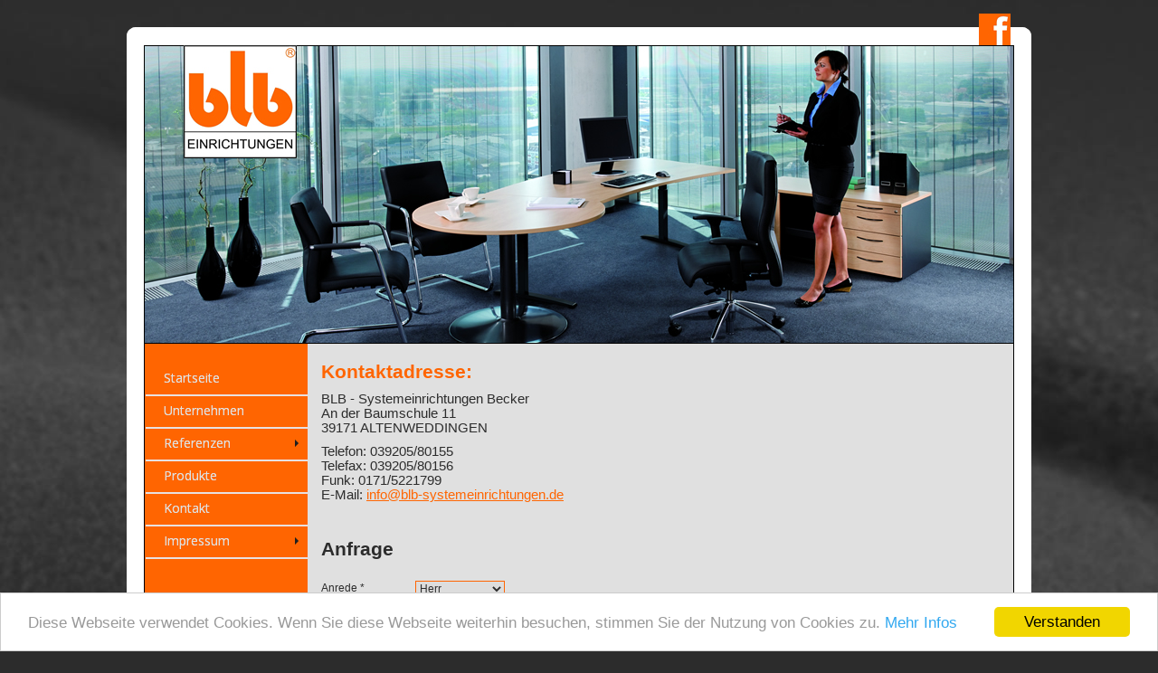

--- FILE ---
content_type: text/html; charset=utf-8
request_url: https://blb-systemeinrichtungen.de/49/Formular.html
body_size: 11057
content:
<!DOCTYPE html>
<html lang="de">

<head>
	

<!-- start file:/opt/ws-xoops//modules/system/templates/theme_helpers.title.html -->
<title>BLB Systemeinrichtungen</title>
<!-- end file:/opt/ws-xoops//modules/system/templates/theme_helpers.title.html -->

<meta name="keywords" content="Systemeinrichtungen, Büroeinrichtung, Autohauseinrichtung, Praxiseinrichtung, Arztpraxen, Industrieeinrichtung, Reisebüroeinrichtung, Systemeinrichtungen Becker" />
<meta name="description" content="Ausführliche Beratung exakte Planung termingerechte Ausführung perfekten Service, große Auswahl gutes Preis-Leistungsverhältnis Langlebigkeit der Produkte modernes Design unkompliziertes Bestellverfahren für: Autohäuser Arztpraxen Industrie Reisebüro" />
<meta http-equiv="content-type" content="text/html; charset=UTF-8" />
<meta name="robots" content="index,follow" />
<meta name="rating" content="general" />
<meta name="author" content="BLB Systemeinrichtungen" />
<meta name="copyright" content="© BLB Systemeinrichtungen" />
<meta name="generator" content="Worldsoft CMS" />
<meta name="viewport" content="width=device-width, initial-scale=1">
<meta name="content-language" content="de" />


<!-- indexing: off -->
<!-- start file:/opt/ws-xoops//modules/system/templates/theme_helpers.after_meta.html -->




<!-- start dns-prefetching -->
<link rel="dns-prefetch" href="//static.worldsoft-cms.info">
<link rel="dns-prefetch" href="//images.worldsoft-cms.info">
<link rel="dns-prefetch" href="//log.worldsoft-cms.info">
<link rel="dns-prefetch" href="//logs.worldsoft-cms.info">
<link rel="dns-prefetch" href="//cms-logger.worldsoft-cms.info">
<!-- end dns-prefetching -->

	<link rel='shortcut icon' type='image/x-icon' href='/favicon.ico' />



<!-- Custom headers that should be load in the top  -->

<link rel='canonical' href='https://blb-systemeinrichtungen.de/content/49/43/kontakt'  />
<meta name="viewport" content="width=device-width, initial-scale=1">


<!-- Javascript files that should be loaded before the core -->


<script type='text/javascript' src='/js/jquery/jquery-1.12.4.min.js?ts=1764930619'></script>
<script type='text/javascript' src='/js/jquery/fixes/jquery-fixes-1.x.min.js?ts=1764930619'></script>


<!-- CSS  files that should be loaded before the core -->

<link rel='stylesheet' type='text/css' media='screen' href='//static.worldsoft-cms.info/js/jquery/ui/1.12.1/jquery-ui.css?ts=1764930619' />
<link rel='stylesheet' type='text/css' media='screen' href='//static.worldsoft-cms.info/js/jquery/ui/1.12.1/jquery-ui.theme.css?ts=1764930619' />
<link rel='stylesheet' type='text/css' media='screen' href='/css/cms.css?ts=1764930619' />
<link rel='stylesheet' type='text/css' media='screen' href='//static.worldsoft-cms.info/js/jquery/plugins/lightbox/jquery.lightbox-0.5.css?ts=1764930619' />
<link rel='stylesheet' type='text/css' media='screen' href='//static.worldsoft-cms.info/js/jquery/misc/greybox/greybox.css?ts=1764930619' />
<link rel='stylesheet' type='text/css' media='screen' href='/css/twitterbs/bootstrap-menu.css?ts=1764930619' />
<link rel='stylesheet' type='text/css' media='screen' href='/css/twitterbs/3.2.0/css/bootstrap.min.css?ts=1764930619' />
<link rel='stylesheet' type='text/css' media='screen' href='/css/twitterbs/3.2.0/css/bootstrap.ws.overrides.css?ts=1764930619' />
<link rel='stylesheet' type='text/css' media='screen' href='/css/twitterbs/gutters.css?ts=1764930619' />
<link rel='stylesheet' type='text/css' media='screen' href='/css/connector.css?ts=1764930619' />
<link rel='stylesheet' type='text/css' media='screen' href='/css/FontAwesome/4.7.0/css/font-awesome.min.css?ts=1764930619' />



<!-- end file:/opt/ws-xoops//modules/system/templates/theme_helpers.after_meta.html -->
<!-- indexing: on -->

<!-- start-site-css -->
<link rel='stylesheet' type='text/css' href='/Styles/blb_systemeinrichtungen.css' />
<!-- end-site-css -->




<!-- RMV: added module header -->
<style>
#center_c
{
background-origin: content-box;
background-size: 100% auto;
}
</style>
<script type="text/javascript">
//--></script>
<script type='text/javascript'>
window._domain='blb-systemeinrichtungen.de';
window._domain_id='82758';
// Setup _lang_def
window._lang_def='de_DE';
window.location_id='49';
window.uploader_url='http://webuploader.worldsoft-cms.info/index.php';
window.newCookieConsent=0;
</script>


 <!-- Including //static.worldsoft-cms.info/js/jquery/plugins/cookie.js  -->

 <!--googleoff: all--> <script type='text/javascript' src='//static.worldsoft-cms.info/js/jquery/plugins/cookie.js'></script><!--googleon: all-->
<!--[if IE]><script src="//static.worldsoft-cms.info/js/jquery/plugins/bt/0.9.5-rc1/other_libs/excanvas_r3/excanvas.compiled.js"></script> <![endif]-->


 <!-- Including /js/worldsoft/URLPathInfo.js  -->

 <!--googleoff: all--> <script type='text/javascript' src='/js/worldsoft/URLPathInfo.js?ts=1764930619'></script><!--googleon: all-->


 <!-- Including /include/xoops.js  -->

 <!--googleoff: all--> <script type='text/javascript' src='/include/xoops.js?ts=1764930619'></script><!--googleon: all-->


 <!-- Including /bootstrap.js  -->

 <!--googleoff: all--> <script type='text/javascript' src='/bootstrap.js?ts=1764930619'></script><!--googleon: all-->


 <!-- Including /class/dhtml/overlib/overlib.js  -->

 <!--googleoff: all--> <script type='text/javascript' src='/class/dhtml/overlib/overlib.js?ts=1764930619'></script><!--googleon: all-->

		<script type="text/javascript">

var onLoadScripts=new Array();
var onLoadFunctions=new Array();
onLoadScripts.push("/include/locale.js.php?lang=de");
onLoadScripts.push("/include/user.js.php?lang=de");
onLoadScripts.push("//static.worldsoft-cms.info/xoops/include/ajaxLogin.js");
onLoadScripts.push("//static.worldsoft-cms.info/xoops/include/ajaxInvite.js");
onLoadScripts.push("//static.worldsoft-cms.info/xoops/include/ajaxPortalRecommend.js");


var MenuSounds = new Object();
function loadOnLoadScripts(){
	for (var i=0; i<onLoadScripts.length;i++) {
		loadScript(onLoadScripts[i]);
}
if (self.doStartup) {
	doStartup();
}
/* Do other onload handlers */
doOnLoadFunctions();
if (window.istats_url) {
	loadScript(window.istats_url);
}
if (window.ws_stats_url) {
	loadScript(window.ws_stats_url);
}
if (window.af_url) {
	if (location.search.indexOf("af_id")!=-1) {
		loadScript(window.af_url);
}
}
}
window.printLayout='wsContainerPrint';
window.ws_stats_url = "//logs.worldsoft-cms.info/log?domain=blb-systemeinrichtungen.de";
window.ws_stats_url += "&sw=" + screen.width;
window.ws_stats_url += "&sc=" + screen.colorDepth;
window.ws_stats_url += "&refer=" + escape(document.referrer);
window.ws_stats_url += "&page_counter=" + escape(location.href);
window.ws_stats_url += "&cookie=" + escape(document.cookie);


	window.af_url="/af.php?qs="+escape(location.search);


	if(window.addEventListener){
		window.addEventListener('load', loadOnLoadScripts, false);
} else {
	if(window.attachEvent) {
		window.attachEvent('onload', loadOnLoadScripts);
}
}

</script>
<!-- indexing: off -->
<!-- start file:/opt/ws-xoops//modules/system/templates/theme_helpers.before_end_head.html -->

<!-- Javascript files that should be loaded after the core -->


<script type='text/javascript' src='//static.worldsoft-cms.info/js/jquery/ui/1.12.1/jquery-ui.min.js?ts=1764930619'  ></script>
<script type='text/javascript' src='//static.worldsoft-cms.info/js/jquery/plugins/lightbox/jquery.lightbox-0.5.min.js?ts=1764930619'  ></script>
<script type='text/javascript' src='/include/plugins/lightbox.img.wrapper.js?ts=1764930619'  ></script>
<script type='text/javascript' src='//static.worldsoft-cms.info/js/jquery/misc/greybox/greybox.js?ts=1764930619'  ></script>
<script type='text/javascript' src='/modules/wsMenu/deluxeMenu/js/dmenu.js?ts=1764930619'  ></script>
<script type='text/javascript' src='/include/youtubewmode.js?ts=1764930619'  ></script>
<script type='text/javascript' src='/css/twitterbs/3.2.0/js/bootstrap.min.js?ts=1764930619'  ></script>
<script type='text/javascript' src='/js/twitterbs/responsive.menubuilder.js?ts=1764930619'  ></script>
<script type='text/javascript' src='//cdnjs.cloudflare.com/ajax/libs/cookieconsent2/1.0.9/cookieconsent.min.js?ts=1764930619'  ></script>
<script type='text/javascript' src='/modules/wsGadgets/gadgets/megaMenu/assets/js/waypoints.min.js?ts=1764930619'  ></script>
<script type='text/javascript' src='/modules/wsGadgets/gadgets/megaMenu/assets/js/waypoints-sticky-custom.js?ts=1764930619'  ></script>
<script type='text/javascript' src='/modules/wsGadgets/gadgets/megaMenu/assets/js/script.js?ts=1764930619'  ></script>
<script type='text/javascript' src='//www.google.com/recaptcha/api.js?hl=de&ts=1764930619'  ></script>
<script type='text/javascript' src='/js/recaptcha.v2.js?ts=1764930619'  ></script>


<!-- CSS  files that should be loaded after the core -->

<link rel='stylesheet' type='text/css' media='screen' href='/modules/wsGadgets/gadgets/megaMenu/assets/css/build.css?ts=1764930619' />
<link rel='stylesheet' type='text/css' media='screen' href='/modules/wsGadgets/gadgets/megaMenu/assets/css/style.css?ts=1764930619' />
<link rel='stylesheet' type='text/css' media='screen' href='/modules/wsGadgets/gadgets/megaMenu/assets/css/default.css?ts=1764930619' />
<link rel='stylesheet' type='text/css' media='screen' href='/modules/wsGadgets/gadgets/megaMenu/assets/css/responsive.css?ts=1764930619' />
<link rel='stylesheet' type='text/css' media='screen' href='/modules/wsGadgets/gadgets/megaMenu/assets/css/no-thing.css?ts=1764930619' />
<link rel='stylesheet' type='text/css' media='screen' href='/css/recaptcha.v2.css?ts=1764930619' />



<!-- Custom headers that should be load just before the body   -->

<script type="text/javascript">jQuery(document).ready(function(){jQuery("a.lightbox").lightBox();});</script>
<style type="text/css">#jquery-lightbox {z-index: 1768903576 !important;} </style>

<!-- indexing: off -->
<script type='text/javascript'>var menuResponsiveItems = [["Startseite","\/5\/startseite","","","","",0,"0"],["Unternehmen","\/46\/unternehmen","","","","",0,"0"],["Referenzen","\/47\/referenzen","","","","",0,"0"],["|Praxiseinrichtung","\/61\/referenzen\/praxiseinrichtung","","","","",1,"0"],["|Trennwandsysteme","\/67\/referenzen\/trennwandsysteme","","","","",1,"0"],["|Autohauseinrichtung","\/68\/referenzen\/autohauseinrichtung","","","","",1,"0"],["|Hallenb\u00fcros","\/74\/referenzen\/hallenbueros","","","","",1,"0"],["Produkte","\/56\/produkte","","","","",0,"0"],["Kontakt","\/49\/kontakt","","","","",0,"0"],["Impressum","\/48\/impressum","","","","",0,"0"],["Datenschutz","\/80\/datenschutz","","","","",0,"0"]];</script>
<!-- indexing: on -->

<!-- Begin Cookie Consent plugin by Silktide - http://silktide.com/cookieconsent -->
<script type="text/javascript">
    window.cookieconsent_options = {
		"message": "Diese Webseite verwendet Cookies. Wenn Sie diese Webseite weiterhin besuchen, stimmen Sie der Nutzung von Cookies zu.",
		"dismiss": "Verstanden",
		"learnMore": "Mehr Infos",
		"link": "https://blb-systemeinrichtungen.de/80",
		"theme":"light-bottom",
    "markup": [
      '<div class="cc_banner-wrapper {{containerClasses}}">',
      '<div class="cc_banner cc_container cc_container--open">',
      '<a href="#null" data-cc-event="click:dismiss" target="_blank" class="cc_btn cc_btn_accept_all">{{options.dismiss}}</a>',
      '<p class="cc_message">{{options.message}} <a data-cc-if="options.link" target="{{ options.target }}" class="cc_more_info" href="{{options.link || "#null"}}">{{options.learnMore}}</a></p>',      
      '</div>',
      '</div>'
    ]       
		};
</script>

<!-- End Cookie Consent plugin -->
<script type="text/javascript" src="/modules/wsGadgets/gadgets/megaMenu/assets/js/device.js"></script>
<link rel="stylesheet" id="noo-top-menu-font7-css" href="//fonts.worldsoft.ch/css?family=Open%20Sans%3A300%2C300italic%2Cregular%2Citalic%2C600%2C600italic%2C700%2C700italic%2C800%2C800italic%26subset%3Dcyrillic-ext%252Cvietnamese%252Cgreek-ext%252Ccyrillic%252Cdevanagari%252Clatin%252Cgreek%252Clatin-ext;ver=3.9.2" type="text/css" media="all">

<link rel="stylesheet" id="noo-sub-menu-font7-css" href="//fonts.worldsoft.ch/css?family=Open%20Sans%3A300%2C300italic%2Cregular%2Citalic%2C600%2C600italic%2C700%2C700italic%2C800%2C800italic%26subset%3Dcyrillic-ext%252Cvietnamese%252Cgreek-ext%252Ccyrillic%252Cdevanagari%252Clatin%252Cgreek%252Clatin-ext;ver=3.9.2" type="text/css" media="all">

<link rel="stylesheet" id="custom_content-font7-css" href="//fonts.worldsoft.ch/css?family=Open%20Sans%3A300%2C300italic%2Cregular%2Citalic%2C600%2C600italic%2C700%2C700italic%2C800%2C800italic%26subset%3Dcyrillic-ext%252Cvietnamese%252Cgreek-ext%252Ccyrillic%252Cdevanagari%252Clatin%252Cgreek%252Clatin-ext;ver=3.9.2" type="text/css" media="all">

<link rel="stylesheet" id="custom_content-link-font7-css" href="//fonts.worldsoft.ch/css?family=Open%20Sans%3A300%2C300italic%2Cregular%2Citalic%2C600%2C600italic%2C700%2C700italic%2C800%2C800italic%26subset%3Dcyrillic-ext%252Cvietnamese%252Cgreek-ext%252Ccyrillic%252Cdevanagari%252Clatin%252Cgreek%252Clatin-ext;ver=3.9.2" type="text/css" media="all">

<style type='text/css' class='noo-menu-custom-css' id='noo-menu-custom-css-7'>

.noonav.noo_menu_7 .noo-megamenu.animate .mega > .mega-dropdown-menu{transition-duration:400ms;-moz-transition-duration:400ms;-webkit-transition-duration:400ms;transition-delay:0ms;-moz-transition-delay:0ms;-webkit-transition-delay:0ms;}.noonav.noo_menu_7 .noo-megamenu {border-top-left-radius:0px;-moz-border-top-left-radius:0px;-o-border-top-left-radius:0px;border-top-right-radius:0px;-moz-border-top-right-radius:0px;-o-border-top-right-radius:0px;border-bottom-right-radius:0px;-moz-border-bottom-right-radius:0px;-o-border-bottom-right-radius:0px;border-bottom-left-radius:0px;-moz-border-bottom-left-radius:0px;-o-border-bottom-left-radius:0px;padding-right:0px;padding-left:1px;margin-right:0px;margin-left:0px;}.noonav.noo_menu_7  button.button-bar {}.noonav.noo_menu_7  button.button-bar:hover {}.noonav.noo_menu_7.noosticky > div{width:90%;}.noonav.noo_menu_7 .noo-megamenu.horizontal {}.noonav.noo_menu_7.noo-nav-mb1{box-shadow: 0px 0px 0px 0px rgba(0,0,0,0.30);		-webkit-box-shadow: 0px 0px 0px 0px rgba(0,0,0,0.30);		-moz-box-shadow: 0px 0px 0px 0px rgba(0,0,0,0.30);}#mmenu-7 , .noonav.noo_menu_7 {background-color:rgba(255,101,1,1.00);border-top-left-radius:0px;-moz-border-top-left-radius:0px;-o-border-top-left-radius:0px;border-top-right-radius:0px;-moz-border-top-right-radius:0px;-o-border-top-right-radius:0px;border-bottom-right-radius:0px;-moz-border-bottom-right-radius:0px;-o-border-bottom-right-radius:0px;border-bottom-left-radius:0px;-moz-border-bottom-left-radius:0px;-o-border-bottom-left-radius:0px;}.noonav.noo_menu_7 .noo-menu-logo{height:36px;line-height:36px;}.noonav.noo_menu_7 .noo-menu-search,.noonav.noo_menu_7  .noo-menu-cart{height:36px;line-height:36px;color: #ffffff;}.noonav.noo_menu_7  .noo-menu-search i{}.noonav.noo_menu_7 .noo-menu-cart a{color: #ffffff;}#noo_menu_7  ul.cd-primary-nav li > a,.noonav.noo_menu_7 .noo-nav > li > a,#mmenu-7  .mm-listview li > a {height:36px;line-height:36px;font-weight: normal;font-family: Open Sans;font-style: normal;font-size: 14px;color: #ffffff;text-transform: inherit!important;border-top:0px solid #1f1f1f;border-right:0px solid #1f1f1f;border-bottom:0px solid #1f1f1f;border-left:0px solid #1f1f1f;text-shadow: 0px 0px 0px ;box-shadow: 0px 2px 0px 0px rgba(232,225,225,1.00);				-webkit-box-shadow: 0px 2px 0px 0px rgba(232,225,225,1.00);				-moz-box-shadow: 0px 2px 0px 0px rgba(232,225,225,1.00);padding-right:25px;padding-left:20px;margin-right:0px;margin-left:0px;border-top-left-radius:0px;-moz-border-top-left-radius:0px;-o-border-top-left-radius:0px;border-top-right-radius:0px;-moz-border-top-right-radius:0px;-o-border-top-right-radius:0px;border-bottom-right-radius:0px;-moz-border-bottom-right-radius:0px;-o-border-bottom-right-radius:0px;border-bottom-left-radius:0px;-moz-border-bottom-left-radius:0px;-o-border-bottom-left-radius:0px;}.noonav.noo_menu_7 .noo-nav > li > a .noo-icon{color: #0088cc;font-size: 14px;}.noonav.noo_menu_7 .noo-nav > li > a .custom-mega-icon{width: 14px;}.noonav.noo_menu_7  .navbar-brand{color: #ffffff;}.noonav.noo_menu_7 .noo-megamenu .caret{border-top-color: #ffffff;}#noo_menu_7  ul.cd-primary-nav li.open > a, #noo_menu_7  ul.cd-primary-nav li:hover > a, .noonav.noo_menu_7 .noo-nav > li:hover > a,.noonav.noo_menu_7 .noo-nav > li.open > a,.noonav.noo_menu_7 .noo-nav > .current-menu-item > a,.noonav.noo_menu_7  .noo-nav > .current-menu-ancestor > a,.noonav.noo_menu_7  .noo-nav > .current_page_item > a,.noonav.noo_menu_7  .noo-nav > .current_page_ancestor > a, #mmenu-7  .mm-listview li:hover a, #mmenu-7 .mega-nav li.open a, #mmenu-7  .mm-listview li:hover a, #mmenu-7 .mega-nav li.open a {border-top-color:#434343;border-right-color:#434343;border-bottom-color:#434343;border-left-color:#434343;color: #ffffff;background-color:rgba(42,42,42,0.80);text-shadow: 0px 0px 0px ;}.noonav.noo_menu_7 .noo-nav > li:hover > a .noo-icon,.noonav.noo_menu_7 .noo-nav > li.open > a .noo-icon,.noonav.noo_menu_7 .noo-nav > .current-menu-item > a .noo-icon,.noonav.noo_menu_7  .noo-nav > .current-menu-ancestor > a .noo-icon,.noonav.noo_menu_7  .noo-nav > .current_page_item > a .noo-icon,.noonav.noo_menu_7  .noo-nav > .current_page_ancestor > a .noo-icon{color: #0088cc;}.noonav.noo_menu_7 .noo-nav li.dropdown.open .caret,.noonav.noo_menu_7  .noo-nav li.dropdown.open.active .caret,.noonav.noo_menu_7  .noo-nav li.dropdown.open a:hover .caret,.noonav.noo_menu_7 .noo-nav .dropdown-toggle:hover .caret,.noonav.noo_menu_7 .noo-nav > li:hover > a > .caret,.noonav.noo_menu_7 .noo-nav > .current-menu-item > a > .caret,.noonav.noo_menu_7  .noo-nav > .current-menu-ancestor > a > .caret,.noonav.noo_menu_7  .noo-nav > .current_page_item > a > .caret,.noonav.noo_menu_7  .noo-nav > .current_page_ancestor > a > .caret{border-top-color: #ffffff;border-bottom-color: #ffffff;}@media (max-width: 767px) {.noonav.noo_menu_7  .noo-nav > li.mega > a:after{border-color:#ffffff rgba(0, 0, 0, 0)} .noonav.noo_menu_7  .noo-nav > li.mega:hover > a:after,.noonav.noo_menu_7  .noo-nav > li.mega.open > a:after,.noonav.noo_menu_7  .noo-nav > li.mega.current-menu-item > a:after,.noonav.noo_menu_7  .noo-nav > li.mega.current_page_item > a:after,.noonav.noo_menu_7  .noo-nav > li.mega.current_page_ancestor > a:after{border-color:#ffffff rgba(0, 0, 0, 0)}}#noo_menu_7  ul.cd-primary-nav li.selected_top > a, #noo_menu_7  ul.cd-primary-nav li > a:active, .noonav.noo_menu_7 .noo-nav > li > a:active, .noonav.noo_menu_7 .noo-nav > li.selected_top > a{text-shadow: 0px 0px 0px ;}.noonav.noo_menu_7 .noo-nav > li > a:active .noo-icon, .noonav.noo_menu_7 .noo-nav > li.selected_top > a .noo-icon{color: #0088cc;}.noonav.noo_menu_7  .noo-nav li.dropdown > a:active .caret, .noonav.noo_menu_7  .noo-nav li.dropdown.selected_top > a .caret{}@media (max-width: 767px) {.noonav.noo_menu_7  .noo-nav > li.mega:active > a:after, .noonav.noo_menu_7  .noo-nav > li.mega.selected_top > a:after{border-color: rgba(0, 0, 0, 0)}}.noonav.noo_menu_7 .noo-megamenu .dropdown-menu li a{height: 40px;line-height: 40px;}.noonav.noo_menu_7  .noo-megamenu .dropdown-submenu > .dropdown-menu {}.noonav.noo_menu_7 .noo-megamenu .dropdown-menu .mega-nav > li > a {border-top-left-radius:0px;-moz-border-top-left-radius:0px;-o-border-top-left-radius:0px;border-top-right-radius:0px;-moz-border-top-right-radius:0px;-o-border-top-right-radius:0px;border-bottom-right-radius:0px;-moz-border-bottom-right-radius:0px;-o-border-bottom-right-radius:0px;border-bottom-left-radius:0px;-moz-border-bottom-left-radius:0px;-o-border-bottom-left-radius:0px;}.noonav.noo_menu_7 .noo-megamenu .dropdown-menu,.noonav.noo_menu_7 .noo-megamenu .dropdown-submenu > .dropdown-menu{border-top-left-radius:0px;-moz-border-top-left-radius:0px;-o-border-top-left-radius:0px;border-top-right-radius:0px;-moz-border-top-right-radius:0px;-o-border-top-right-radius:0px;border-bottom-right-radius:0px;-moz-border-bottom-right-radius:0px;-o-border-bottom-right-radius:0px;border-bottom-left-radius:0px;-moz-border-bottom-left-radius:0px;-o-border-bottom-left-radius:0px;background-color:rgba(42,42,42,0.98);border-top:0px solid ;box-shadow: 0px 3px 5px 0px rgba(0,0,0,0.21);			-webkit-box-shadow: 0px 3px 5px 0px rgba(0,0,0,0.21);			-moz-box-shadow: 0px 3px 5px 0px rgba(0,0,0,0.21);padding: 5px 5px 20px 5px;}.noonav.noo_menu_7 .noo-megamenu .dropdown-menu .mega-nav > li > a{font-weight: normal;font-family: Open Sans;font-style: normal;font-size: 14px;color: #b7b7b7;text-transform: inherit!important;text-shadow: 0px 0px 0px ;padding: 14px 20px 16px 20px;border-bottom:0px solid ;}.noonav.noo_menu_7 .noo-megamenu .dropdown-menu .mega-nav > li > a .noo-icon{color: #0088cc;font-size: 14px;}.noonav.noo_menu_7 .noo-megamenu .dropdown-menu .mega-nav > li > a .custom-mega-icon{width: 14px;}.noonav.noo_menu_7 .noo-megamenu .dropdown-menu .mega-nav > li.noo-level-1:active > a:not(.mega-group-title), .noonav.noo_menu_7 .noo-megamenu .dropdown-menu .mega-nav > li.noo-level-1.selected_sub > a:not(.mega-group-title) {text-shadow: 0px 0px 0px ;}.noonav.noo_menu_7 .noo-megamenu .dropdown-menu .mega-nav > li:hover > a:not(.mega-group-title){color: #ffffff;background-image:inherit;background-color:rgba(82,82,82,0.84);text-shadow: 0px 0px 0px ;}.noonav.noo_menu_7 .noo-megamenu .dropdown-menu .mega-nav > li:hover > a .noo-icon{color: #0088cc;}@media (max-width: 767px) {.noonav.noo_menu_7 .noo-megamenu .dropdown-menu .mega-nav > li > a:after{border-color:#b7b7b7 rgba(0, 0, 0, 0)} .noonav.noo_menu_7  .noo-megamenu .dropdown-submenu > a:after,.noonav.noo_menu_7  .noo-megamenu .mega-group > a:after{border-color:#ffffff rgba(0, 0, 0, 0)}}.noonav.noo_menu_7 .noo-megamenu .dropdown-menu .mega-nav > li:active > a:not(.mega-group-title), .noonav.noo_menu_7 .noo-megamenu .dropdown-menu .mega-nav > li.selected_sub > a:not(.mega-group-title){text-shadow: 0px 0px 0px ;}.noonav.noo_menu_7 .noo-megamenu .dropdown-menu .mega-nav > li:active > a .noo-icon, .noonav.noo_menu_7 .noo-megamenu .dropdown-menu .mega-nav > li.selected_sub > a .noo-icon{color: #0088cc;}.noonav.noo_menu_7 .noo-megamenu .dropdown-menu li.noo-level-thirdplus a{}.noonav.noo_menu_7 .noo-megamenu .dropdown-submenu.noo-level-thirdplus > .dropdown-menu{}.noonav.noo_menu_7 .noo-megamenu .dropdown-menu .mega-nav > li.noo-level-thirdplus > a{text-transform: inherit!important;}.noonav.noo_menu_7 .noo-megamenu .dropdown-menu .mega-nav > li.noo-level-thirdplus > a .noo-icon{}.noonav.noo_menu_7 .noo-megamenu .dropdown-menu .mega-nav > li.noo-level-thirdplus > a .custom-mega-icon{}.noonav.noo_menu_7 .noo-megamenu .dropdown-menu .mega-nav > li.noo-level-thirdplus:hover > a:not(.mega-group-title){background-image:inherit;}.noonav.noo_menu_7 .noo-megamenu .dropdown-menu .mega-nav > li.noo-level-thirdplus:hover > a .noo-icon{}@media (max-width: 767px) {.noonav.noo_menu_7 .noo-megamenu .dropdown-menu .mega-nav > li.noo-level-thirdplus > a:after{border-color: rgba(0, 0, 0, 0)} .noonav.noo_menu_7  .noo-megamenu .dropdown-submenu > a:after,.noonav.noo_menu_7  .noo-megamenu .mega-group > a:after{border-color:#ffffff rgba(0, 0, 0, 0)}}.noonav.noo_menu_7 .noo-megamenu .dropdown-menu .mega-nav > li.noo-level-thirdplus:active > a:not(.mega-group-title), .noonav.noo_menu_7 .noo-megamenu .dropdown-menu .mega-nav > li.selected_sub.noo-level-thirdplus > a:not(.mega-group-title){}.noonav.noo_menu_7 .noo-megamenu .dropdown-menu .mega-nav > li.noo-level-thirdplus:active > a .noo-icon, .noonav.noo_menu_7 .noo-megamenu .dropdown-menu .mega-nav > li.selected_sub.noo-level-thirdplus > a .noo-icon{}.noonav.noo_menu_7  .widget-title-template p, .noonav.noo_menu_7  .widget-title-template span{font-weight: normal;font-family: Open Sans!important;font-style: normal!important;font-size: 14px!important;color: #000000;}.noonav.noo_menu_7  .widget-title-template {font-weight: normal;font-family: Open Sans!important;font-style: normal!important;font-size: 14px!important;color: #000000;}.noonav.noo_menu_7  .widget-title-template span,.noonav.noo_menu_7  .widget-title-template p {background-color: transparent!important;}.noonav.noo_menu_7  .widget-title-template{}.noonav.noo_menu_7  .widget-title-template a{display: inline;text-decoration: none;text-align: left;text-transform: none;font-weight: normal;font-family: Open Sans!important;font-style: normal!important;font-size: 14px!important;color: #000000!important;width: 156px;max-width: 235px;line-height: 14px;letter-spacing: 0px;}.noonav.noo_menu_7  .widget-title-template a:hover{text-decoration: none;text-transform: none;font-weight: normal;color: #000000!important;}.noonav.noo_menu_7  .widget-title-template a:visited{text-decoration: none;text-transform: none;font-weight: normal;color: #000000!important;}.noonav.noo_menu_7  a.navbar-brand, .mm-listview li a{color: #000000!important;}.noonav.noo_menu_7  button.button-bar{}.noonav.noo_menu_7  button.button-bar span.icon-bar{background-color:#f5f5f5!important;}.noonav.noo_menu_7  button.button-bar:hover{}.noonav.noo_menu_7  .widget-title-template a:active{text-decoration: none;text-transform: none;font-weight: normal;color: #000000!important;}.noonav.noo_menu_7 .noo-megamenu .withBr{padding-top:12.857142857142858px}.noonav.noo_menu_7.to-mobile .noo-nav > li > a {padding-top:0px!important;padding-bottom:0px!important;padding-right:0px!important;padding-left:0px!important;height:30px!important;line-height:30px!important;}.noonav.noo_menu_7.to-mobile .noo-megamenu,.noonav.noo_menu_7.to-mobile .noo-megamenu .noo-nav-child {text-align: left;} 

</style>
<style type='text/css' media='print'>div.noo-megamenu{ display: none; }</style>







<!-- location based  custom header added by the webmaster -->



<!-- end file:/opt/ws-xoops//modules/system/templates/theme_helpers.before_end_head.html -->
<!-- indexing: on --></head>
<body>
<div id="overDiv"></div>

<!-- start file:/opt/ws-xoops//modules/system/templates/theme_helpers.after_start_body.html -->

<!-- started body -->
<div id="dialog"></div> <!-- for the jQueryui dialog -->

<!-- end file:/opt/ws-xoops//modules/system/templates/theme_helpers.after_start_body.html --><div id="container" class="container">
    <!-- Spare div tags for design purposes -->
    <div id="topT1"></div>
    <div id="topT2"></div>
    
            
    
                                    <div id="topRow" class="row "  >
                                    <div id="top" class="">
                    						
                                            						
                                                    <div class="block" id="block_111" style="position:relative; float:left; top:20px; left:19px;">
                                <div class="blockHeader" id="blockHeader_111" title="Schreibtisch-Titel">
                                    
                                    <table class='blockHeaderTable'>
                                            <tr><td>Schreibtisch-Titel</td></tr>
                                            <tr>
                                                    <td><img class='blockHeaderEditIcon'  width=16 height=16 src='/img/blank.gif'  alt='blockHeaderEditIcon' /></td>
                                            </tr>
                                    </table>
                                </div>
                                <div class="blockContent" id="blockContent_111"><img alt="Schreibtisch" src="/i/2329/buero-schreibtisch.jpg" /></div>
                            </div>
                                            						
                                            						
                                                    <div class="block" id="block_109" style="position:relative; float:left; top:-15px; right:20px;">
                                <div class="blockHeader" id="blockHeader_109" title="facebook">
                                    
                                    <table class='blockHeaderTable'>
                                            <tr><td>facebook</td></tr>
                                            <tr>
                                                    <td><img class='blockHeaderEditIcon'  width=16 height=16 src='/img/blank.gif'  alt='blockHeaderEditIcon' /></td>
                                            </tr>
                                    </table>
                                </div>
                                <div class="blockContent" id="blockContent_109"><a href="http://facebook.com/systemeinrichtung" target="_blank"><img alt="Facebook" src="/i/2302/facebook.jpg" style="width: 35px; height: 35px;" /></a></div>
                            </div>
                                                                
                    </div>
                            </div>
                                                        <div id="menu_table" class="row " >
                                    <div id="topLeft" class="pull-left  ">
                                                    
                                                                                
                                                                                
                                                                                
                                                                        </div>
                    
                                    <div id="topCenter" class="pull-left  ">
                                                    
                                                                                
                                                                                
                                                                                
                                                                        </div>
                    
                                    <div id="topRight" class="pull-left  ">
                                                    
                                                                                
                                                                                
                                                                                
                                                                        </div>
                    
                                <div class="clearfix"><!-- --></div>
            </div>
            		                                    <div id="center_table" class="row " >
                                    <div id="center_l" class="pull-left  ">
                                                    <div id="leftContent">
                                                                                                    
                                                                                
                                                                                
                                                                                            <div class="block" id="block_114" >
                                    <div class="blockHeader" id="blockHeader_114" title="menü">
                                        
                                        <table class='blockHeaderTable'>
                                                <tr><td>menü</td></tr>
                                                <tr>
                                                    <td><img class='blockHeaderEditIcon'  width=16 height=16 src='/img/blank.gif'  alt='blockHeaderEditIcon' /></td>
                                                </tr>
                                        </table>
                                    
                                    </div>
                                    <div class="blockContent" id="blockContent_114">
<!-- indexing: off -->
<div  data-hide-sticky="0" data-media-width=767 data-offset="0"  data-auto_resize_fonts="no" data-auto_resize_sub_fonts="no"   data-sticky="0" id="noo_menu_7" style='position:relative;z-index:1000' class="noo-menu-align-left  noonav noo_menu_7 noo-nav-mb1 vertical-ltr">
<button class="button-bar noo-menu-collapse" type="button">
<span class="icon-bar"></span>
<span class="icon-bar"></span>
<span class="icon-bar"></span>
</button>
<a class="navbar-brand" href="javascript:void(0)">Menu</a>
<div id="mmenu-7"><!-- startoutput --><div class=" noo-megamenu vertical noocollapse  animate slide" data-trigger="hover" data-duration="200" >
<ul class="clearfix noo-nav level0">
<li  class="menu-item-114913154226487 noo-nav-item  noo-level-1" data-id="114913154226487" data-level="1">
<a target="_self"  class=" noo-menu-icon-left  " href="/5/startseite" ><span>Startseite</span></a>
</li>
<li  class="menu-item-1114913154226488 noo-nav-item  noo-level-1" data-id="1114913154226488" data-level="1">
<a target="_self"  class=" noo-menu-icon-left  " href="/46/unternehmen" ><span>Unternehmen</span></a>
</li>
<li  class="menu-item-2114913154226488 noo-nav-item dropdown mega noo-level-1" data-id="2114913154226488" data-level="1">
<a target="_self"  class=" dropdown-toggle noo-menu-icon-left  " href="/47/referenzen"  ><span>Referenzen</span></a>
<div class="noo-nav-child dropdown-menu mega-dropdown-menu"  ><div class="mega-dropdown-inner">
<div class="noo-row">
<div class="noo-col noo-span12 noo-col-nav" ><div class="mega-inner">
<ul class="mega-nav level1">
<li  class="menu-item-4114913154226489 noo-nav-item  noo-level-1" data-id="4114913154226489" data-level="2">
<a target="_self"  class=" noo-menu-icon-left  " href="/67/referenzen/trennwandsysteme" ><span>Trennwandsysteme</span></a>
</li>
<li  class="menu-item-3114913154226488 noo-nav-item  noo-level-1" data-id="3114913154226488" data-level="2">
<a target="_self"  class=" noo-menu-icon-left  " href="/61/referenzen/praxiseinrichtung" ><span>Praxiseinrichtung</span></a>
</li>
<li  class="menu-item-5114913154226489 noo-nav-item  noo-level-1" data-id="5114913154226489" data-level="2">
<a target="_self"  class=" noo-menu-icon-left  " href="/68/referenzen/autohauseinrichtung" ><span>Autohauseinrichtung</span></a>
</li>
<li  class="menu-item-6114913154226489 noo-nav-item  noo-level-1" data-id="6114913154226489" data-level="2">
<a target="_self"  class=" noo-menu-icon-left  " href="/74/referenzen/hallenbueros" ><span>Hallenbüros</span></a>
</li>
</ul>
</div></div>
</div>
</div></div>
</li>
<li  class="menu-item-7114913154226489 noo-nav-item  noo-level-1" data-id="7114913154226489" data-level="1">
<a target="_self"  class=" noo-menu-icon-left  " href="/56/produkte" ><span>Produkte</span></a>
</li>
<li  class="menu-item-8114913154226489 noo-nav-item  noo-level-1" data-id="8114913154226489" data-level="1">
<a target="_self"  class=" noo-menu-icon-left  " href="/49/kontakt" ><span>Kontakt</span></a>
</li>
<li  class="menu-item-9114913154226490 noo-nav-item dropdown mega noo-level-1" data-id="9114913154226490" data-level="1">
<a target="_self"  class=" dropdown-toggle noo-menu-icon-left  " href="/48/impressum"  ><span>Impressum</span></a>
<div class="noo-nav-child dropdown-menu mega-dropdown-menu"  ><div class="mega-dropdown-inner">
<div class="noo-row">
<div class="noo-col noo-span12 noo-col-nav" ><div class="mega-inner">
<ul class="mega-nav level1">
<li  class="menu-item-118428105917158 noo-nav-item  noo-level-1" data-id="118428105917158" data-level="2">
<a target="_self"  class=" noo-menu-icon-left  " href="/80/datenschutz" ><span>Datenschutz</span></a>
</li>
</ul>
</div></div>
</div>
</div></div>
</li>
</ul>
</div>
<!-- endoutput --></div></div>

<!-- indexing: on -->
<script type="text/javascript">
        function getViewportW() {
            var client = window.document.documentElement['clientWidth'],
            inner = window['innerWidth'];

            return (client < inner) ? inner : client;
        }
      $(document).ready(function() {

       if(!window.alreadyDefined && window.alreadyDefined != true){
           window.alreadyDefined = true;

        if(is_touch_device() == true){
            $('.noo-megamenu').each(function(){
                    $(this).NooMobileMenu();
                    if(getViewportW() > 767) {
                        $(this).find('ul.clearfix.noo-nav.level0').addClass('ios');
                    }
            });

            $( '.noo-menu-select' ).change(function() {
                    var loc = $(this).find( 'option:selected' ).val();
                    if( loc != '' && loc != '#' ) window.location = loc;
            });

            $('.noo-menu-back-button').click(function(e){
                    e.preventDefault();
                    e.stopPropagation();
                    $(this).closest('li').addClass("noo-menu-li-open");
            });

                if (!device.desktop()) {
                    $('a.dropdown-toggle, li.dropdown-submenu > a').on('click',function(e){
                        e.preventDefault();
                    });
                }
                $('html').on('touchstart', function(e){
                  clearSubMenus(this);
                });

                $('.dropdown-menu').on('touchstart', function(e){
                   e.stopPropagation();
                });

                $('a.dropdown-toggle, li.dropdown-submenu > a').on('touchstart', function(e){
                    e.preventDefault();
                    e.stopPropagation();
                    touchstart(this);
                });
                $('a.dropdown-toggle, li.dropdown-submenu > a').on('touchend', function(e){
                    e.preventDefault();
                    e.stopPropagation();
                    touchend();
                });

        }
    }
  });

    function is_touch_device() {
        return !!('ontouchstart' in window);
    }
    var timer;
    var touchduration = 700; //length of time we want the user to touch before we do something

    function touchstart(elem) {
        if(!$(elem).parent().hasClass('dropdown-submenu')){
            clearSubMenus(elem);
        }
        if($(elem).parent().hasClass('open')) {
            $(elem).parent().removeClass('open');
            $(elem).parent().parent().find('ul').hide();
        } else {
            $(elem).parent().addClass('open');
            $(elem).parent().parent().find('ul').show();
        }
        timer = setTimeout(function(){onlongtouch(elem);}, touchduration);
    }

    function touchend() {

        if (timer)
            clearTimeout(timer);
    }

    function onlongtouch(elem) {
        var url = $(elem).attr('href');
        if(!url || url == '')
            return;
        window.location.replace(url);
    }

    function clearSubMenus(elem) {
        $('.noo-megamenu').find('li.noo-nav-item.mega').each(function () {
          var parent = $(this);
          if ((parent['context'] == $(elem).parent()[0]) || !parent.hasClass('open')) return;
          parent.removeClass('open');
        })
    }
</script></div>
                                </div>
                                                                                                                
                                                                                                        </div>
                                            </div>
                    
                                    <div id="center_c" class="pull-left  ">
                                                                            <div id="content"><h1>Kontaktadresse:</h1>

<h4>BLB - Systemeinrichtungen Becker<br />
An der Baumschule 11<br />
39171 ALTENWEDDINGEN</h4>

<h4>Telefon: 039205/80155<br />
Telefax: 039205/80156<br />
Funk: 0171/5221799<br />
E-Mail: <script language="JavaScript" type="text/javascript">
<!--
	var string1 = "info";
	var string2 = "@";
	var string3 = "blb-systemeinrichtungen.de";
	var string4 = string1 + string2 + string3;
	document.write("<a href=" + "mail" + "to:" + string1 +
		string2 + string3 + ">" + string4 + "</a>");
//-->
</script></h4>

<p></p>

<p> <div id='5_14' ><p><br></p>


<!-- Start Form Validation JavaScript //-->
<script type='text/javascript'>
<!--//
function xoopsFormValidate_liaise_5_14() { 
var items = new Array();
items[0] = {name: "ele_60",required_type: "", error_msg: "Anrede", is_fckeditor: false, typecheck_depend_on: "" };
items[1] = {name: "ele_61",required_type: "", error_msg: "Vorname", is_fckeditor: false, typecheck_depend_on: "" };
items[2] = {name: "ele_62",required_type: "", error_msg: "Nachname", is_fckeditor: false, typecheck_depend_on: "" };
items[3] = {name: "ele_63",required_type: "", error_msg: "Firma", is_fckeditor: false, typecheck_depend_on: "" };
items[4] = {name: "ele_68",required_type: "email", error_msg: "Email", is_fckeditor: false, typecheck_depend_on: "" };
items[5] = {name: "ele_69",required_type: "telephone_number", error_msg: "Telefonnummer", is_fckeditor: false, typecheck_depend_on: "" };
return xoopsFormValidator_liaise_5_14.check("liaise_5_14", items, "Bitte geben Sie  ein",'#FF6347');
};

function xoopsFormValidator_liaise_5_14() {
};
xoopsFormValidator_liaise_5_14.check = function(formname,items,errormsgheader, errorcolor) {
	this._firsterror = null;
	this._errorcolor = errorcolor;
	var myform = window.document[formname];
	if (typeof(myform) != 'object') {
		return false;
	}
	
	this.myform_missing_elements = new Array();
	if (typeof(items) != 'object') {
		return false;
	}
	for (var i=0; i<items.length; i++) {
	
		
		var item = items[i];
		var o = myform[item.name];
		if (typeof(o) != 'object') {
			if (typeof(myform[item.name+'[]']) == 'object') {
				var o = myform[item.name+'[]'];
			} else if (typeof(myform[item.name+'[0]']) == 'object') {
				var o = myform[item.name+'[0]'];
			} else {
				//this.addError(item.error_msg);
				continue;
			}
		}
		if (!o.nodeType && o[0] && o[0].nodeName=='INPUT' && (o[0].type=='radio' || o[0].type=='checkbox')  ) {
			var onechildchecked = false;
			// radio/checkbox handling
			for (var j=0; j<o.length ; j++) {
				if (o[j].checked) {
					onechildchecked = true;
				}
			}
			if (!onechildchecked) {
				this.addError(item.error_msg);
				this.highlightError(o[0].parentNode,item);
				continue;
			}
			this.unhighlightError(o[0].parentNode,item);
		} else if (!o.nodeType && o[0] && o[0].nodeName=='INPUT' && (o[0].type=='hidden' ) ) { 
			var onechildchecked = false;
			// hidden handling
			for (var j=0; j<o.length ; j++) {
				if (o[j].value) {
					onechildchecked = true;
				}
			}
			if (!onechildchecked) {
				this.addError(item.error_msg);
				this.highlightError(o[0].parentNode,item);
				continue;
			}
			this.unhighlightError(o[0].parentNode,item);
		} else if (!o.nodeType && o[0] && o[0].nodeName=='INPUT' && (o[0].type=='text')) {
			var onechildchecked = false;
			// hidden handling
			for (var j=0; j<o.length ; j++) {
				if (o[j].value) {
					onechildchecked = true;
				}
			}
			if (!onechildchecked) {
				this.addError(item.error_msg);
				this.highlightError(o[0],item);
				continue;
			}
			this.unhighlightError(o[0].parentNode,item);
		} else if (item.is_fckeditor) {
			// handle fck editor
			var oEditor = FCKeditorAPI.GetInstance(item.name) ;
			var editorcontent = oEditor.GetHTML();
			if (!editorcontent) {
				this.highlightError(o,item);
				this.addError(item.error_msg);
				continue;
			}
		} else {
			var value = o.value;
			if (item.required_type) {
				var typecheck_depend_on=item.typecheck_depend_on;
				var type_is_valid = this.checkType(item.required_type,value,typecheck_depend_on);
				if (!type_is_valid) {
					this.highlightError(o,item);
					this.addError(item.error_msg);
					continue;
				}
				this.unhighlightError(o,item);
			} else {
				if (!value) {
					this.highlightError(o,item);
					this.addError(item.error_msg);
					continue;
				}
				// special exception to handle single checkbox 
				if (o.nodeType && o.nodeName=='INPUT' && o.type == 'checkbox' && !o.checked) {
					this.highlightError(o.parentNode,item);
					this.addError(item.error_msg);
					continue;
				}
				this.unhighlightError(o,item);
			}
		}
	}
	if (this.myform_missing_elements.length>0) {
		var s = errormsgheader + "\n";
		s += this.myform_missing_elements.join("\n");
		alert(s);
		if (this._firsterror) {
			var fo = this._firsterror.obj;
			var fitem = this._firsterror.item;
			if (fo & fo.nodeName != 'INPUT' & fo.type != 'hidden' ) {
				if (fo.focus) {
					fo.focus();
				}
				if (fo.select) {
					fo.select();
				}
			}
		}
		return false;
	}
	return true;
}

xoopsFormValidator_liaise_5_14.checkType = function( type, value, typecheck_depend_on ) {
	var result = true;
	switch(type) {
		case 'email':
			if (!value.match(/([a-zA-Z0-9_\-])+(\.([a-zA-Z0-9_\-])+)*@((\[(((([0-1])?([0-9])?[0-9])|(2[0-4][0-9])|(2[0-5][0-5])))\.(((([0-1])?([0-9])?[0-9])|(2[0-4][0-9])|(2[0-5][0-5])))\.(((([0-1])?([0-9])?[0-9])|(2[0-4][0-9])|(2[0-5][0-5])))\.(((([0-1])?([0-9])?[0-9])|(2[0-4][0-9])|(2[0-5][0-5]))\]))|((([a-zA-Z0-9])+(([\-])+([a-zA-Z0-9])+)*\.)+([a-zA-Z])+(([\-])+([a-zA-Z0-9])+)*))/)){
				result = false
			}
			break;
		case 'zipcode':
			
			var selCountry = document.getElementById(typecheck_depend_on);
			if (!selCountry) {
				return true;  // Teporary. Here select the country of the owner or the default_country from the preferences and check against that
				alert('EXCEPTION: Dependentfield (COUNTRY) not found. Cannot continue');
				return false;
			}
			var code = selCountry.value.toLowerCase();
			var pattern= xfzip[code];
			if (pattern === false) {
				if (value=='') {
					return true;
				} 
				pattern = '';
			}
			pattern = '^'+pattern+'$';
			if (!value.match(pattern)) {
				result = false;
			} 
			break;
		case 'telephone_number':
			if (!value.match(/([\d \.\/\-+()]){5,}/)) {
				result = false;
			}
			break;
		case 'date':
			
			if (!value.match(/[0-9]+-[0-9]+-[0-9]+/)) {
				result = false;
				break;
			}
			
			var array_date = value.split('-');
			if (parseInt(array_date[0],10) < 1 || parseInt(array_date[1],10) <1 || parseInt(array_date[2],10) < 1 ) {
				result = false;
			}
			break;
	}
	return result;
}
xoopsFormValidator_liaise_5_14.highlightError = function(o,item) {
	if (!this._firsterror) {
		this._firsterror = {'obj':o,'item':item};
	}
	if (o) {
		if (item.required_type == 'date') {
			o.parentNode.style.backgroundColor=this._errorcolor;
		} else {
			if (o.style) {
				o.style.backgroundColor = this._errorcolor;
			}
		}
	}
}
xoopsFormValidator_liaise_5_14.unhighlightError = function (o, item) {
	if (o) {
		if (item.required_type == 'date') {
			o.parentNode.style.backgroundColor = '';
		} else {
			if (o.style) {
				o.style.backgroundColor = '';
			}
		}
	}
}
xoopsFormValidator_liaise_5_14.addError = function(error) {
	this.myform_missing_elements.push(" - "+error);
}

scriptLoader.loadOnce('/include/zipcode.js');		

		//--></script>
<!-- End Form Validation JavaScript //-->
<script type='text/javascript'>function notifyValueChange(signal_name, value) {
				var row = null;
};
</script>
<form name="liaise_5_14" id="liaise_5_14" action="/modules/liaise/index.php" method="post" class="liaise" onsubmit="return xoopsFormValidate_liaise_5_14();">
	<table cellspacing="1" class="outer">
		<tr><th colspan="2">Anfrage</th></tr>
						<tr  class="row_ele-60"  >
							<td class="head" align="right">					Anrede
					*				</td>
				<td class="even">
<select  class='select mdc-select  ' size='1' name='ele_60' id='ele_60'>
<option value='1'>Herr</option>
<option value='2'>Frau</option>
<option value='3'>Firma</option>
<option value='4'>Herr Dipl.-Ing.</option>
<option value='5'>Frau Dipl.-Ing.</option>
<option value='6'>Herr Dr.</option>
<option value='7'>Frau Dr.</option>
<option value='8'>Herr Prof.</option>
<option value='9'>Frau Prof.</option>
<option value='10'>Herr und Frau</option>
<option value='11'>Familie</option>
</select>
</td>
					</tr>
								<tr  class="row_ele-61"  >
							<td class="head" align="right">					Vorname
					*				</td>
				<td class="odd"><input class='text ' type='text' name='ele_61' id='ele_61' size='35' maxlength='255' value='' /></td>
					</tr>
								<tr  class="row_ele-62"  >
							<td class="head" align="right">					Nachname
					*				</td>
				<td class="even"><input class='text ' type='text' name='ele_62' id='ele_62' size='35' maxlength='255' value='' /></td>
					</tr>
								<tr  class="row_ele-63"  >
							<td class="head" align="right">					Firma
					*				</td>
				<td class="odd"><input class='text ' type='text' name='ele_63' id='ele_63' size='35' maxlength='255' value='' /></td>
					</tr>
								<tr  class="row_ele-68"  >
							<td class="head" align="right">					Email
					*				</td>
				<td class="even"><input class='text  email' type='text' name='ele_68' id='ele_68' size='35' maxlength='255' value='' /></td>
					</tr>
								<tr  class="row_ele-69"  >
							<td class="head" align="right">					Telefonnummer
					*				</td>
				<td class="odd"><input class='text  wsValidatePhone' type='text' name='ele_69' id='ele_69' size='35' maxlength='255' value='' /></td>
					</tr>
								<tr  class="row_ele-74"  >
							<td class="head" align="right">					Anfrage
									</td>
				<td class="even"><textarea class='textarea ' name='ele_74' id='ele_74' rows='5' cols='35'></textarea></td>
					</tr>
								<tr  class="row_"  >
							<td class="head" align="right">					Ergebnis eingeben
									</td>
				<td class="odd"><div class="g-recaptcha" data-callback="recaptchaV2DataCallback" data-expired-callback="recaptchaV2ExpiredCallback" data-sitekey="6LdhYxATAAAAANEq-OUtIude3PuUQYomqt4rB3Iq" data-stoken="DhUM3oHozpASd9Gg-SQTdNexGfOjVYJwWiNA3UVAI_r6pzidZV6nS6P8m-ChhDzf0DYEB4yjQzghXnWx_gAf5MfJ-ZPpQ_LzMAiLd4u-SXI"></div></td>
					</tr>
												<tr  class="row_submit"  >
							<td class="head" align="right">&nbsp;					
									</td>
				<td class="even"><input type='submit' class='button mdl-button mdl-js-button mdl-button--raised mdl-js-ripple-effect mdl-button--accent' name='submit'  id='submit' value='Abschicken' /></td>
					</tr>
									</table>
																				
<input type='hidden' name='form_id' id='form_id' value='5' />

							
<input type='hidden' name='supplementary_ws_params' id='supplementary_ws_params' value='a:2:{s:15:"formname_suffix";s:2:"14";s:14:"url_on_success";s:71:"/modules/wsContent/index.php?location_id=49&page=43&post_contact_form=1";}' />

			</form></div></p>

<p></p>
</div>
                                                                            
                                                                                
                                                                                
                                                                                
                                                                                                </div>
                    
                                    <div id="center_r" class="pull-left  ">
                                                    <div id="rightContent">
                                                                                                    
                                                                                
                                                                                
                                                                                
                                                                                                        </div>
                                            </div>
                    
                            </div>
                        <div class="clearfix"><!-- --></div>
            <div id="bottomB1"></div>
            <div id="bottomB2"></div>
                                            <div id="bottomCont" class="row " >
                                    <div id="bottomLeft" class="pull-left  ">
                                                                            
                                                                                
                                                                                
                                                                                
                                                                        </div>
                    
                                    <div id="bottomCenter" class="pull-left  ">
                                                                            
                                                                                
                                                                                
                                                                                
                                                                        </div>
                    
                                    <div id="bottomRight" class="pull-left  ">
                                                                            
                                                                                
                                                                                
                                                                                
                                                                        </div>
                    
                                <div class="clearfix"><!-- --></div>
            </div>
                                                        <div id="bottom" class="row " >
                                                                                
                                                                                <div class="block" id="block_98" >
                                <div class="blockHeader" id="blockHeader_98" title="Fusszeile">
                                    <table class='blockHeaderTable'>
                                        <tr><td>Fusszeile</td></tr>
                                        <tr>
                                            <td><img class='blockHeaderEditIcon'  width=16 height=16 src='/img/blank.gif'  alt='blockHeaderEditIcon' /></td>
                                        </tr>
                                    </table>
                                </div>
                                <div class="blockContent" id="blockContent_98"><table border="0" cellpadding="0" cellspacing="0" width="960">
	<tbody>
		<tr>
			<td align="left"><a href="http://www.falcos.de" target="_blank" title="Webseiten Magdeburg">Webdesign by FALCOS</a><a href="http://www.falcos.de" target="_blank"> </a></td>
			<td align="right"><a href="/48/Impressum.html">Impressum</a> | <a href="/49/Formular.html">Kontakt</a> | <a href="/80/">Datenschutz</a></td>
		</tr>
	</tbody>
</table></div>
                            </div>
                                                                                            
                                                                                            
                                                                                            
                                                                                        
                            </div>
                        </div>
<!-- indexing: off -->

<!-- start file:/opt/ws-xoops//modules/system/templates/theme_helpers.before_end_body.html -->


<!-- start google-analytics -->
	
<!-- end google-analytics -->










<div style='display: none;'><div id='JSPO_USERNAME'>Benutzername: </div>
<div id='JSPO_LOGIN'>User-Login</div>
<div id='JSPO_US_EMAIL'>Ihr E-Mail</div>
</div>

<div id="controlBlocks">
<!-- certain blocks that should not be affected by selector CSS such as the wsRegistration block -->

	

</div>



<!-- CSS  files that should be loaded just at the end of the body -->




<!-- Javascript files that should be loaded at the end of the body -->






<!-- Custom footer that should be loaded just before the end of the body   -->








<!-- custom footers added by the webmaster -->
	


<!-- location based  custom footer added by the webmaster -->




<!-- jqmWindow for modal messages -->
<div class="jqmWindow" id="jqmDiv">
<div class="jqmTitle"><a style="float: right" href="#"><img alt="*" style="border: 0;" class="hideDialog" src="//images.worldsoft-cms.info/data/icons/worldsoft-cms-icons/PNG/16X16/Web_stopp.png" /></a></div>
<div class="jqmContent" id="jqmDivContent"></div>
</div>
<!-- end jqmWindow  -->




<!-- end file:/opt/ws-xoops//modules/system/templates/theme_helpers.before_end_body.html -->

<!-- indexing: on --></body>
</html>
<!-- page generated from cms-app-prod-01 -->


--- FILE ---
content_type: text/html; charset=utf-8
request_url: https://www.google.com/recaptcha/api2/anchor?ar=1&k=6LdhYxATAAAAANEq-OUtIude3PuUQYomqt4rB3Iq&co=aHR0cHM6Ly9ibGItc3lzdGVtZWlucmljaHR1bmdlbi5kZTo0NDM.&hl=de&v=PoyoqOPhxBO7pBk68S4YbpHZ&size=normal&anchor-ms=20000&execute-ms=30000&cb=7q7ggwxihjv6
body_size: 49724
content:
<!DOCTYPE HTML><html dir="ltr" lang="de"><head><meta http-equiv="Content-Type" content="text/html; charset=UTF-8">
<meta http-equiv="X-UA-Compatible" content="IE=edge">
<title>reCAPTCHA</title>
<style type="text/css">
/* cyrillic-ext */
@font-face {
  font-family: 'Roboto';
  font-style: normal;
  font-weight: 400;
  font-stretch: 100%;
  src: url(//fonts.gstatic.com/s/roboto/v48/KFO7CnqEu92Fr1ME7kSn66aGLdTylUAMa3GUBHMdazTgWw.woff2) format('woff2');
  unicode-range: U+0460-052F, U+1C80-1C8A, U+20B4, U+2DE0-2DFF, U+A640-A69F, U+FE2E-FE2F;
}
/* cyrillic */
@font-face {
  font-family: 'Roboto';
  font-style: normal;
  font-weight: 400;
  font-stretch: 100%;
  src: url(//fonts.gstatic.com/s/roboto/v48/KFO7CnqEu92Fr1ME7kSn66aGLdTylUAMa3iUBHMdazTgWw.woff2) format('woff2');
  unicode-range: U+0301, U+0400-045F, U+0490-0491, U+04B0-04B1, U+2116;
}
/* greek-ext */
@font-face {
  font-family: 'Roboto';
  font-style: normal;
  font-weight: 400;
  font-stretch: 100%;
  src: url(//fonts.gstatic.com/s/roboto/v48/KFO7CnqEu92Fr1ME7kSn66aGLdTylUAMa3CUBHMdazTgWw.woff2) format('woff2');
  unicode-range: U+1F00-1FFF;
}
/* greek */
@font-face {
  font-family: 'Roboto';
  font-style: normal;
  font-weight: 400;
  font-stretch: 100%;
  src: url(//fonts.gstatic.com/s/roboto/v48/KFO7CnqEu92Fr1ME7kSn66aGLdTylUAMa3-UBHMdazTgWw.woff2) format('woff2');
  unicode-range: U+0370-0377, U+037A-037F, U+0384-038A, U+038C, U+038E-03A1, U+03A3-03FF;
}
/* math */
@font-face {
  font-family: 'Roboto';
  font-style: normal;
  font-weight: 400;
  font-stretch: 100%;
  src: url(//fonts.gstatic.com/s/roboto/v48/KFO7CnqEu92Fr1ME7kSn66aGLdTylUAMawCUBHMdazTgWw.woff2) format('woff2');
  unicode-range: U+0302-0303, U+0305, U+0307-0308, U+0310, U+0312, U+0315, U+031A, U+0326-0327, U+032C, U+032F-0330, U+0332-0333, U+0338, U+033A, U+0346, U+034D, U+0391-03A1, U+03A3-03A9, U+03B1-03C9, U+03D1, U+03D5-03D6, U+03F0-03F1, U+03F4-03F5, U+2016-2017, U+2034-2038, U+203C, U+2040, U+2043, U+2047, U+2050, U+2057, U+205F, U+2070-2071, U+2074-208E, U+2090-209C, U+20D0-20DC, U+20E1, U+20E5-20EF, U+2100-2112, U+2114-2115, U+2117-2121, U+2123-214F, U+2190, U+2192, U+2194-21AE, U+21B0-21E5, U+21F1-21F2, U+21F4-2211, U+2213-2214, U+2216-22FF, U+2308-230B, U+2310, U+2319, U+231C-2321, U+2336-237A, U+237C, U+2395, U+239B-23B7, U+23D0, U+23DC-23E1, U+2474-2475, U+25AF, U+25B3, U+25B7, U+25BD, U+25C1, U+25CA, U+25CC, U+25FB, U+266D-266F, U+27C0-27FF, U+2900-2AFF, U+2B0E-2B11, U+2B30-2B4C, U+2BFE, U+3030, U+FF5B, U+FF5D, U+1D400-1D7FF, U+1EE00-1EEFF;
}
/* symbols */
@font-face {
  font-family: 'Roboto';
  font-style: normal;
  font-weight: 400;
  font-stretch: 100%;
  src: url(//fonts.gstatic.com/s/roboto/v48/KFO7CnqEu92Fr1ME7kSn66aGLdTylUAMaxKUBHMdazTgWw.woff2) format('woff2');
  unicode-range: U+0001-000C, U+000E-001F, U+007F-009F, U+20DD-20E0, U+20E2-20E4, U+2150-218F, U+2190, U+2192, U+2194-2199, U+21AF, U+21E6-21F0, U+21F3, U+2218-2219, U+2299, U+22C4-22C6, U+2300-243F, U+2440-244A, U+2460-24FF, U+25A0-27BF, U+2800-28FF, U+2921-2922, U+2981, U+29BF, U+29EB, U+2B00-2BFF, U+4DC0-4DFF, U+FFF9-FFFB, U+10140-1018E, U+10190-1019C, U+101A0, U+101D0-101FD, U+102E0-102FB, U+10E60-10E7E, U+1D2C0-1D2D3, U+1D2E0-1D37F, U+1F000-1F0FF, U+1F100-1F1AD, U+1F1E6-1F1FF, U+1F30D-1F30F, U+1F315, U+1F31C, U+1F31E, U+1F320-1F32C, U+1F336, U+1F378, U+1F37D, U+1F382, U+1F393-1F39F, U+1F3A7-1F3A8, U+1F3AC-1F3AF, U+1F3C2, U+1F3C4-1F3C6, U+1F3CA-1F3CE, U+1F3D4-1F3E0, U+1F3ED, U+1F3F1-1F3F3, U+1F3F5-1F3F7, U+1F408, U+1F415, U+1F41F, U+1F426, U+1F43F, U+1F441-1F442, U+1F444, U+1F446-1F449, U+1F44C-1F44E, U+1F453, U+1F46A, U+1F47D, U+1F4A3, U+1F4B0, U+1F4B3, U+1F4B9, U+1F4BB, U+1F4BF, U+1F4C8-1F4CB, U+1F4D6, U+1F4DA, U+1F4DF, U+1F4E3-1F4E6, U+1F4EA-1F4ED, U+1F4F7, U+1F4F9-1F4FB, U+1F4FD-1F4FE, U+1F503, U+1F507-1F50B, U+1F50D, U+1F512-1F513, U+1F53E-1F54A, U+1F54F-1F5FA, U+1F610, U+1F650-1F67F, U+1F687, U+1F68D, U+1F691, U+1F694, U+1F698, U+1F6AD, U+1F6B2, U+1F6B9-1F6BA, U+1F6BC, U+1F6C6-1F6CF, U+1F6D3-1F6D7, U+1F6E0-1F6EA, U+1F6F0-1F6F3, U+1F6F7-1F6FC, U+1F700-1F7FF, U+1F800-1F80B, U+1F810-1F847, U+1F850-1F859, U+1F860-1F887, U+1F890-1F8AD, U+1F8B0-1F8BB, U+1F8C0-1F8C1, U+1F900-1F90B, U+1F93B, U+1F946, U+1F984, U+1F996, U+1F9E9, U+1FA00-1FA6F, U+1FA70-1FA7C, U+1FA80-1FA89, U+1FA8F-1FAC6, U+1FACE-1FADC, U+1FADF-1FAE9, U+1FAF0-1FAF8, U+1FB00-1FBFF;
}
/* vietnamese */
@font-face {
  font-family: 'Roboto';
  font-style: normal;
  font-weight: 400;
  font-stretch: 100%;
  src: url(//fonts.gstatic.com/s/roboto/v48/KFO7CnqEu92Fr1ME7kSn66aGLdTylUAMa3OUBHMdazTgWw.woff2) format('woff2');
  unicode-range: U+0102-0103, U+0110-0111, U+0128-0129, U+0168-0169, U+01A0-01A1, U+01AF-01B0, U+0300-0301, U+0303-0304, U+0308-0309, U+0323, U+0329, U+1EA0-1EF9, U+20AB;
}
/* latin-ext */
@font-face {
  font-family: 'Roboto';
  font-style: normal;
  font-weight: 400;
  font-stretch: 100%;
  src: url(//fonts.gstatic.com/s/roboto/v48/KFO7CnqEu92Fr1ME7kSn66aGLdTylUAMa3KUBHMdazTgWw.woff2) format('woff2');
  unicode-range: U+0100-02BA, U+02BD-02C5, U+02C7-02CC, U+02CE-02D7, U+02DD-02FF, U+0304, U+0308, U+0329, U+1D00-1DBF, U+1E00-1E9F, U+1EF2-1EFF, U+2020, U+20A0-20AB, U+20AD-20C0, U+2113, U+2C60-2C7F, U+A720-A7FF;
}
/* latin */
@font-face {
  font-family: 'Roboto';
  font-style: normal;
  font-weight: 400;
  font-stretch: 100%;
  src: url(//fonts.gstatic.com/s/roboto/v48/KFO7CnqEu92Fr1ME7kSn66aGLdTylUAMa3yUBHMdazQ.woff2) format('woff2');
  unicode-range: U+0000-00FF, U+0131, U+0152-0153, U+02BB-02BC, U+02C6, U+02DA, U+02DC, U+0304, U+0308, U+0329, U+2000-206F, U+20AC, U+2122, U+2191, U+2193, U+2212, U+2215, U+FEFF, U+FFFD;
}
/* cyrillic-ext */
@font-face {
  font-family: 'Roboto';
  font-style: normal;
  font-weight: 500;
  font-stretch: 100%;
  src: url(//fonts.gstatic.com/s/roboto/v48/KFO7CnqEu92Fr1ME7kSn66aGLdTylUAMa3GUBHMdazTgWw.woff2) format('woff2');
  unicode-range: U+0460-052F, U+1C80-1C8A, U+20B4, U+2DE0-2DFF, U+A640-A69F, U+FE2E-FE2F;
}
/* cyrillic */
@font-face {
  font-family: 'Roboto';
  font-style: normal;
  font-weight: 500;
  font-stretch: 100%;
  src: url(//fonts.gstatic.com/s/roboto/v48/KFO7CnqEu92Fr1ME7kSn66aGLdTylUAMa3iUBHMdazTgWw.woff2) format('woff2');
  unicode-range: U+0301, U+0400-045F, U+0490-0491, U+04B0-04B1, U+2116;
}
/* greek-ext */
@font-face {
  font-family: 'Roboto';
  font-style: normal;
  font-weight: 500;
  font-stretch: 100%;
  src: url(//fonts.gstatic.com/s/roboto/v48/KFO7CnqEu92Fr1ME7kSn66aGLdTylUAMa3CUBHMdazTgWw.woff2) format('woff2');
  unicode-range: U+1F00-1FFF;
}
/* greek */
@font-face {
  font-family: 'Roboto';
  font-style: normal;
  font-weight: 500;
  font-stretch: 100%;
  src: url(//fonts.gstatic.com/s/roboto/v48/KFO7CnqEu92Fr1ME7kSn66aGLdTylUAMa3-UBHMdazTgWw.woff2) format('woff2');
  unicode-range: U+0370-0377, U+037A-037F, U+0384-038A, U+038C, U+038E-03A1, U+03A3-03FF;
}
/* math */
@font-face {
  font-family: 'Roboto';
  font-style: normal;
  font-weight: 500;
  font-stretch: 100%;
  src: url(//fonts.gstatic.com/s/roboto/v48/KFO7CnqEu92Fr1ME7kSn66aGLdTylUAMawCUBHMdazTgWw.woff2) format('woff2');
  unicode-range: U+0302-0303, U+0305, U+0307-0308, U+0310, U+0312, U+0315, U+031A, U+0326-0327, U+032C, U+032F-0330, U+0332-0333, U+0338, U+033A, U+0346, U+034D, U+0391-03A1, U+03A3-03A9, U+03B1-03C9, U+03D1, U+03D5-03D6, U+03F0-03F1, U+03F4-03F5, U+2016-2017, U+2034-2038, U+203C, U+2040, U+2043, U+2047, U+2050, U+2057, U+205F, U+2070-2071, U+2074-208E, U+2090-209C, U+20D0-20DC, U+20E1, U+20E5-20EF, U+2100-2112, U+2114-2115, U+2117-2121, U+2123-214F, U+2190, U+2192, U+2194-21AE, U+21B0-21E5, U+21F1-21F2, U+21F4-2211, U+2213-2214, U+2216-22FF, U+2308-230B, U+2310, U+2319, U+231C-2321, U+2336-237A, U+237C, U+2395, U+239B-23B7, U+23D0, U+23DC-23E1, U+2474-2475, U+25AF, U+25B3, U+25B7, U+25BD, U+25C1, U+25CA, U+25CC, U+25FB, U+266D-266F, U+27C0-27FF, U+2900-2AFF, U+2B0E-2B11, U+2B30-2B4C, U+2BFE, U+3030, U+FF5B, U+FF5D, U+1D400-1D7FF, U+1EE00-1EEFF;
}
/* symbols */
@font-face {
  font-family: 'Roboto';
  font-style: normal;
  font-weight: 500;
  font-stretch: 100%;
  src: url(//fonts.gstatic.com/s/roboto/v48/KFO7CnqEu92Fr1ME7kSn66aGLdTylUAMaxKUBHMdazTgWw.woff2) format('woff2');
  unicode-range: U+0001-000C, U+000E-001F, U+007F-009F, U+20DD-20E0, U+20E2-20E4, U+2150-218F, U+2190, U+2192, U+2194-2199, U+21AF, U+21E6-21F0, U+21F3, U+2218-2219, U+2299, U+22C4-22C6, U+2300-243F, U+2440-244A, U+2460-24FF, U+25A0-27BF, U+2800-28FF, U+2921-2922, U+2981, U+29BF, U+29EB, U+2B00-2BFF, U+4DC0-4DFF, U+FFF9-FFFB, U+10140-1018E, U+10190-1019C, U+101A0, U+101D0-101FD, U+102E0-102FB, U+10E60-10E7E, U+1D2C0-1D2D3, U+1D2E0-1D37F, U+1F000-1F0FF, U+1F100-1F1AD, U+1F1E6-1F1FF, U+1F30D-1F30F, U+1F315, U+1F31C, U+1F31E, U+1F320-1F32C, U+1F336, U+1F378, U+1F37D, U+1F382, U+1F393-1F39F, U+1F3A7-1F3A8, U+1F3AC-1F3AF, U+1F3C2, U+1F3C4-1F3C6, U+1F3CA-1F3CE, U+1F3D4-1F3E0, U+1F3ED, U+1F3F1-1F3F3, U+1F3F5-1F3F7, U+1F408, U+1F415, U+1F41F, U+1F426, U+1F43F, U+1F441-1F442, U+1F444, U+1F446-1F449, U+1F44C-1F44E, U+1F453, U+1F46A, U+1F47D, U+1F4A3, U+1F4B0, U+1F4B3, U+1F4B9, U+1F4BB, U+1F4BF, U+1F4C8-1F4CB, U+1F4D6, U+1F4DA, U+1F4DF, U+1F4E3-1F4E6, U+1F4EA-1F4ED, U+1F4F7, U+1F4F9-1F4FB, U+1F4FD-1F4FE, U+1F503, U+1F507-1F50B, U+1F50D, U+1F512-1F513, U+1F53E-1F54A, U+1F54F-1F5FA, U+1F610, U+1F650-1F67F, U+1F687, U+1F68D, U+1F691, U+1F694, U+1F698, U+1F6AD, U+1F6B2, U+1F6B9-1F6BA, U+1F6BC, U+1F6C6-1F6CF, U+1F6D3-1F6D7, U+1F6E0-1F6EA, U+1F6F0-1F6F3, U+1F6F7-1F6FC, U+1F700-1F7FF, U+1F800-1F80B, U+1F810-1F847, U+1F850-1F859, U+1F860-1F887, U+1F890-1F8AD, U+1F8B0-1F8BB, U+1F8C0-1F8C1, U+1F900-1F90B, U+1F93B, U+1F946, U+1F984, U+1F996, U+1F9E9, U+1FA00-1FA6F, U+1FA70-1FA7C, U+1FA80-1FA89, U+1FA8F-1FAC6, U+1FACE-1FADC, U+1FADF-1FAE9, U+1FAF0-1FAF8, U+1FB00-1FBFF;
}
/* vietnamese */
@font-face {
  font-family: 'Roboto';
  font-style: normal;
  font-weight: 500;
  font-stretch: 100%;
  src: url(//fonts.gstatic.com/s/roboto/v48/KFO7CnqEu92Fr1ME7kSn66aGLdTylUAMa3OUBHMdazTgWw.woff2) format('woff2');
  unicode-range: U+0102-0103, U+0110-0111, U+0128-0129, U+0168-0169, U+01A0-01A1, U+01AF-01B0, U+0300-0301, U+0303-0304, U+0308-0309, U+0323, U+0329, U+1EA0-1EF9, U+20AB;
}
/* latin-ext */
@font-face {
  font-family: 'Roboto';
  font-style: normal;
  font-weight: 500;
  font-stretch: 100%;
  src: url(//fonts.gstatic.com/s/roboto/v48/KFO7CnqEu92Fr1ME7kSn66aGLdTylUAMa3KUBHMdazTgWw.woff2) format('woff2');
  unicode-range: U+0100-02BA, U+02BD-02C5, U+02C7-02CC, U+02CE-02D7, U+02DD-02FF, U+0304, U+0308, U+0329, U+1D00-1DBF, U+1E00-1E9F, U+1EF2-1EFF, U+2020, U+20A0-20AB, U+20AD-20C0, U+2113, U+2C60-2C7F, U+A720-A7FF;
}
/* latin */
@font-face {
  font-family: 'Roboto';
  font-style: normal;
  font-weight: 500;
  font-stretch: 100%;
  src: url(//fonts.gstatic.com/s/roboto/v48/KFO7CnqEu92Fr1ME7kSn66aGLdTylUAMa3yUBHMdazQ.woff2) format('woff2');
  unicode-range: U+0000-00FF, U+0131, U+0152-0153, U+02BB-02BC, U+02C6, U+02DA, U+02DC, U+0304, U+0308, U+0329, U+2000-206F, U+20AC, U+2122, U+2191, U+2193, U+2212, U+2215, U+FEFF, U+FFFD;
}
/* cyrillic-ext */
@font-face {
  font-family: 'Roboto';
  font-style: normal;
  font-weight: 900;
  font-stretch: 100%;
  src: url(//fonts.gstatic.com/s/roboto/v48/KFO7CnqEu92Fr1ME7kSn66aGLdTylUAMa3GUBHMdazTgWw.woff2) format('woff2');
  unicode-range: U+0460-052F, U+1C80-1C8A, U+20B4, U+2DE0-2DFF, U+A640-A69F, U+FE2E-FE2F;
}
/* cyrillic */
@font-face {
  font-family: 'Roboto';
  font-style: normal;
  font-weight: 900;
  font-stretch: 100%;
  src: url(//fonts.gstatic.com/s/roboto/v48/KFO7CnqEu92Fr1ME7kSn66aGLdTylUAMa3iUBHMdazTgWw.woff2) format('woff2');
  unicode-range: U+0301, U+0400-045F, U+0490-0491, U+04B0-04B1, U+2116;
}
/* greek-ext */
@font-face {
  font-family: 'Roboto';
  font-style: normal;
  font-weight: 900;
  font-stretch: 100%;
  src: url(//fonts.gstatic.com/s/roboto/v48/KFO7CnqEu92Fr1ME7kSn66aGLdTylUAMa3CUBHMdazTgWw.woff2) format('woff2');
  unicode-range: U+1F00-1FFF;
}
/* greek */
@font-face {
  font-family: 'Roboto';
  font-style: normal;
  font-weight: 900;
  font-stretch: 100%;
  src: url(//fonts.gstatic.com/s/roboto/v48/KFO7CnqEu92Fr1ME7kSn66aGLdTylUAMa3-UBHMdazTgWw.woff2) format('woff2');
  unicode-range: U+0370-0377, U+037A-037F, U+0384-038A, U+038C, U+038E-03A1, U+03A3-03FF;
}
/* math */
@font-face {
  font-family: 'Roboto';
  font-style: normal;
  font-weight: 900;
  font-stretch: 100%;
  src: url(//fonts.gstatic.com/s/roboto/v48/KFO7CnqEu92Fr1ME7kSn66aGLdTylUAMawCUBHMdazTgWw.woff2) format('woff2');
  unicode-range: U+0302-0303, U+0305, U+0307-0308, U+0310, U+0312, U+0315, U+031A, U+0326-0327, U+032C, U+032F-0330, U+0332-0333, U+0338, U+033A, U+0346, U+034D, U+0391-03A1, U+03A3-03A9, U+03B1-03C9, U+03D1, U+03D5-03D6, U+03F0-03F1, U+03F4-03F5, U+2016-2017, U+2034-2038, U+203C, U+2040, U+2043, U+2047, U+2050, U+2057, U+205F, U+2070-2071, U+2074-208E, U+2090-209C, U+20D0-20DC, U+20E1, U+20E5-20EF, U+2100-2112, U+2114-2115, U+2117-2121, U+2123-214F, U+2190, U+2192, U+2194-21AE, U+21B0-21E5, U+21F1-21F2, U+21F4-2211, U+2213-2214, U+2216-22FF, U+2308-230B, U+2310, U+2319, U+231C-2321, U+2336-237A, U+237C, U+2395, U+239B-23B7, U+23D0, U+23DC-23E1, U+2474-2475, U+25AF, U+25B3, U+25B7, U+25BD, U+25C1, U+25CA, U+25CC, U+25FB, U+266D-266F, U+27C0-27FF, U+2900-2AFF, U+2B0E-2B11, U+2B30-2B4C, U+2BFE, U+3030, U+FF5B, U+FF5D, U+1D400-1D7FF, U+1EE00-1EEFF;
}
/* symbols */
@font-face {
  font-family: 'Roboto';
  font-style: normal;
  font-weight: 900;
  font-stretch: 100%;
  src: url(//fonts.gstatic.com/s/roboto/v48/KFO7CnqEu92Fr1ME7kSn66aGLdTylUAMaxKUBHMdazTgWw.woff2) format('woff2');
  unicode-range: U+0001-000C, U+000E-001F, U+007F-009F, U+20DD-20E0, U+20E2-20E4, U+2150-218F, U+2190, U+2192, U+2194-2199, U+21AF, U+21E6-21F0, U+21F3, U+2218-2219, U+2299, U+22C4-22C6, U+2300-243F, U+2440-244A, U+2460-24FF, U+25A0-27BF, U+2800-28FF, U+2921-2922, U+2981, U+29BF, U+29EB, U+2B00-2BFF, U+4DC0-4DFF, U+FFF9-FFFB, U+10140-1018E, U+10190-1019C, U+101A0, U+101D0-101FD, U+102E0-102FB, U+10E60-10E7E, U+1D2C0-1D2D3, U+1D2E0-1D37F, U+1F000-1F0FF, U+1F100-1F1AD, U+1F1E6-1F1FF, U+1F30D-1F30F, U+1F315, U+1F31C, U+1F31E, U+1F320-1F32C, U+1F336, U+1F378, U+1F37D, U+1F382, U+1F393-1F39F, U+1F3A7-1F3A8, U+1F3AC-1F3AF, U+1F3C2, U+1F3C4-1F3C6, U+1F3CA-1F3CE, U+1F3D4-1F3E0, U+1F3ED, U+1F3F1-1F3F3, U+1F3F5-1F3F7, U+1F408, U+1F415, U+1F41F, U+1F426, U+1F43F, U+1F441-1F442, U+1F444, U+1F446-1F449, U+1F44C-1F44E, U+1F453, U+1F46A, U+1F47D, U+1F4A3, U+1F4B0, U+1F4B3, U+1F4B9, U+1F4BB, U+1F4BF, U+1F4C8-1F4CB, U+1F4D6, U+1F4DA, U+1F4DF, U+1F4E3-1F4E6, U+1F4EA-1F4ED, U+1F4F7, U+1F4F9-1F4FB, U+1F4FD-1F4FE, U+1F503, U+1F507-1F50B, U+1F50D, U+1F512-1F513, U+1F53E-1F54A, U+1F54F-1F5FA, U+1F610, U+1F650-1F67F, U+1F687, U+1F68D, U+1F691, U+1F694, U+1F698, U+1F6AD, U+1F6B2, U+1F6B9-1F6BA, U+1F6BC, U+1F6C6-1F6CF, U+1F6D3-1F6D7, U+1F6E0-1F6EA, U+1F6F0-1F6F3, U+1F6F7-1F6FC, U+1F700-1F7FF, U+1F800-1F80B, U+1F810-1F847, U+1F850-1F859, U+1F860-1F887, U+1F890-1F8AD, U+1F8B0-1F8BB, U+1F8C0-1F8C1, U+1F900-1F90B, U+1F93B, U+1F946, U+1F984, U+1F996, U+1F9E9, U+1FA00-1FA6F, U+1FA70-1FA7C, U+1FA80-1FA89, U+1FA8F-1FAC6, U+1FACE-1FADC, U+1FADF-1FAE9, U+1FAF0-1FAF8, U+1FB00-1FBFF;
}
/* vietnamese */
@font-face {
  font-family: 'Roboto';
  font-style: normal;
  font-weight: 900;
  font-stretch: 100%;
  src: url(//fonts.gstatic.com/s/roboto/v48/KFO7CnqEu92Fr1ME7kSn66aGLdTylUAMa3OUBHMdazTgWw.woff2) format('woff2');
  unicode-range: U+0102-0103, U+0110-0111, U+0128-0129, U+0168-0169, U+01A0-01A1, U+01AF-01B0, U+0300-0301, U+0303-0304, U+0308-0309, U+0323, U+0329, U+1EA0-1EF9, U+20AB;
}
/* latin-ext */
@font-face {
  font-family: 'Roboto';
  font-style: normal;
  font-weight: 900;
  font-stretch: 100%;
  src: url(//fonts.gstatic.com/s/roboto/v48/KFO7CnqEu92Fr1ME7kSn66aGLdTylUAMa3KUBHMdazTgWw.woff2) format('woff2');
  unicode-range: U+0100-02BA, U+02BD-02C5, U+02C7-02CC, U+02CE-02D7, U+02DD-02FF, U+0304, U+0308, U+0329, U+1D00-1DBF, U+1E00-1E9F, U+1EF2-1EFF, U+2020, U+20A0-20AB, U+20AD-20C0, U+2113, U+2C60-2C7F, U+A720-A7FF;
}
/* latin */
@font-face {
  font-family: 'Roboto';
  font-style: normal;
  font-weight: 900;
  font-stretch: 100%;
  src: url(//fonts.gstatic.com/s/roboto/v48/KFO7CnqEu92Fr1ME7kSn66aGLdTylUAMa3yUBHMdazQ.woff2) format('woff2');
  unicode-range: U+0000-00FF, U+0131, U+0152-0153, U+02BB-02BC, U+02C6, U+02DA, U+02DC, U+0304, U+0308, U+0329, U+2000-206F, U+20AC, U+2122, U+2191, U+2193, U+2212, U+2215, U+FEFF, U+FFFD;
}

</style>
<link rel="stylesheet" type="text/css" href="https://www.gstatic.com/recaptcha/releases/PoyoqOPhxBO7pBk68S4YbpHZ/styles__ltr.css">
<script nonce="MZ5BRaVmhBGbQThbj6Gruw" type="text/javascript">window['__recaptcha_api'] = 'https://www.google.com/recaptcha/api2/';</script>
<script type="text/javascript" src="https://www.gstatic.com/recaptcha/releases/PoyoqOPhxBO7pBk68S4YbpHZ/recaptcha__de.js" nonce="MZ5BRaVmhBGbQThbj6Gruw">
      
    </script></head>
<body><div id="rc-anchor-alert" class="rc-anchor-alert"></div>
<input type="hidden" id="recaptcha-token" value="[base64]">
<script type="text/javascript" nonce="MZ5BRaVmhBGbQThbj6Gruw">
      recaptcha.anchor.Main.init("[\x22ainput\x22,[\x22bgdata\x22,\x22\x22,\[base64]/[base64]/[base64]/KE4oMTI0LHYsdi5HKSxMWihsLHYpKTpOKDEyNCx2LGwpLFYpLHYpLFQpKSxGKDE3MSx2KX0scjc9ZnVuY3Rpb24obCl7cmV0dXJuIGx9LEM9ZnVuY3Rpb24obCxWLHYpe04odixsLFYpLFZbYWtdPTI3OTZ9LG49ZnVuY3Rpb24obCxWKXtWLlg9KChWLlg/[base64]/[base64]/[base64]/[base64]/[base64]/[base64]/[base64]/[base64]/[base64]/[base64]/[base64]\\u003d\x22,\[base64]\\u003d\x22,\x22wrHDmUQ0w48UBMK5SU4KH8OQw6I0wrl2bg9APMObw487f8KJYsKBdMOceC3Cs8Ozw7F0w5TDgMOBw6HDlcOeVC7DoMKnNsOwFcKBHXPDljPDrMOsw6DCs8Orw4tFwprDpMOTw4DCrMO/UnJ4CcK7wrBww5XCj09qZmnDj10XRMODw5bDqMOWw7AdRMKQM8O2cMKWw6vCmhhAIMOmw5XDvHrDt8OTThs+wr3DoRsVA8OiXkDCr8Kzw7YRwpJFwqXDvAFDw5fDlcO3w7TDmWhywp/DhcOfGGhnwr3CoMKaacKgwpBZWGRnw5EhwpTDi3s/wrPCmiNUaiLDuwnCrTvDj8KxFsOswpdrcQTCkTjDmCnDnjrDjXAwwo9hwotOw7rCpAjDlRzCncOSf1HCpl7CqMKTC8KpFCB+PmjDoF0YwonCm8KQw4zDj8OFwpDDgCXCp0bDpy/[base64]/CucKhQsKJOzvDpDvChsKDbsKTN8KVfcOGwrgUw5bDpWRfw5sTfsOrw7nDr8OZLC0Ww6XCh8OAWMK4cmUTwrJQUcOqwrxfJcKHGcKawps7w4/[base64]/[base64]/Dn08HwoszWcKjJkBpw4MgwqoawqvDqR/[base64]/Dp8KjPEPDqBgmw61ON2Zaw7BGw6LDjcKIJ8KDfwoDUMKfwr80RgJySGbDo8Otw6crw6TDli7Dug09XUBDwrBdw7DDs8KhwrEFwr3ChyLCsMOVA8ONw4/Du8OBdD7DvzXDjMOPwq4QMgtIw64Iwphdw6fDgFDDgSc1KcOydz1OworCgTDClcOUK8KgU8OsG8K6w7XCisKTw7xvCjRzw73Di8Ovw7bCjcKuw6o2PMKDesOew71WwpPDnC/[base64]/wrXDmQvDoMOpwqtWw5nDjmXCtzYZw5oOQsKLTcOGZE3DrcO9wqBWPcOWcxcvNMKDwo9iw4/CtwTDrMOiw7sBKlMQw4w5VmRbw6JWesOZI23DicKIaXTCvMOOFcK/YyLCtAfDt8O4w7bCi8KxAiF3wpJuwpR3E3ZSIcOzIcKLwrDCgsO1MnbCjMOwwrMZwrIWw4lHwpbCm8KqSMOtw6nDj0fDgG/[base64]/Ck1EswpIdW8KUwrvChsOWPx0GWsO7w6jDnGI6ZMKDw5zDtmXCp8Osw7hvWlBhwoXDv1rCnsOuw54JwqTDtcKYwpfDpntwVEDCp8K8GcKvwqPCqsKMwoU4w7zCusKYCVjDpsOpZhTCkcK7ZA/ChCfCu8O0VBrCkmTDocKgw41fP8OBfcKvBMKAODDDisO/WMOmN8OLScKVwqLDo8KbdC1Hw5vCocOMIVjCiMOtP8KcD8OewppEwqlNX8KNwpTDq8OAJMOTMDTCuG3DocOrwpMiw5xaw4tbwp7CrlLDnzbCgx/CjhTDmMO1e8OmwqHCpsOGwonDlMO5w57DvUk6B8ONVVHDjCwZw5jCjmN3wr9MDE/CnzvCmnrCgcOhdsOBLcOmcsOhZzR7A1UXwpdiVMK/w6HCoGAMwokdw6rDtMKQY8Ofw7Z8w6rDkA/[base64]/L0vCmxvCs086wrxFwpPCqMO6C2odw4dHIcKXwovClsKUw5vCgsOGwrPDtcOeA8K3wo1vwpzDrGTDv8KFccO0d8O8XCLDvFZDw5EDesOmwqvDjRZbwqlEH8KOKSbCpMOJw7ocwofCukI8w4vCu1txw6DDrmYKwp4fw6xhIzLCrcOsJsOPw7gvwrLDqMO4w5nCnS/DrcOrbcOFw4zCkMKaVMOWw7fCsS3DpMOTElXDjG0OQsORwrPCj8KKMxpXw45gwo8yRXkhWsOvwr7Do8KPwrrDqFTCgcKHw59AIi/[base64]/[base64]/CvsOIw6kKwpXDjSTDjsKzw6BfwrUTwq/DnsKqEcKkw7x9w7nDvGbCsyw9w4vChSPCgyjDosOHVMO3bcOAXG5/woNPwoUzwrfDjytHZyoEwqkvBMKkPWwuw6XCpmwsES/CvsOEKcO2wpgaw5DDmsObLsKBw6bDi8K4WgnDl8K0aMOEw7nDkEIRwqMKw5rCs8OuQGhUwo7DoyVXw4DDpk/Cgno8cnHCvMKuw4DCv3NxwpLDgcOHBFRtw5TDhxQywprCh10mw4XCucKBe8OAwpRMw5cyRMO2O0jDl8KsXcKsWSzDu11xDGJSF17DnhVnH2vCscO+DU9hw595wr9PI2A3EsOHwp/CimfCo8O3RR7CgcKydX08wrAVw6N6C8KmZcO4wpQEwqPCmcOrw5tFwowQwrNxOR/DqDbCmsOWJENZw73CsRbCpMK9w480NsOvwpfCv1UzJ8K/PQjDtcOZDMOswqcUw5dwwphSw4UvF8OkaSc5wqc7w4PCmcOPaHE8w5/CnDQHJcO7woXCmMOtw5EXTnXCgsKBecODNyXDpQHDk37Cl8KSSTfDhRjDtnXDvMOEwqTCs0IzJkI+IncOUsKBSsKIw4LCsF3DkkMhw6XCkzxjMmXCgiHDksOfw7XCqkonbcO5w6oOw55rwrnDoMKGw69FS8OzODAGwpUkw6XDnMKiPQwUIwI/w6Jew6cnwr3CmmTCg8Kmwo4LBMKDw5TCnk/CnEjDlsORBEvDrhs5WDnCmMKwHjAPRF7DpsOwVwp+TsO8w7l5F8OEw67DkQnDuVFiw5leIVtOw48AU2XDlCXCiSTCpMKWw7HDmCZqPQfCsyMXw7LCgcOBUz9wR0bCriRUbcK+w4TDmE/DsSTDksONwrjDjxnCrG/CosOzwrjDh8K8ZsO9woVScltbXDLDlVbCsTV4wpbDocKReV0mOsOgwqfCgFnCijBkwp/DpU1ZLcOAB13DngjCrsKbcsOeBzXCnsK8KMKCF8Kfw7LDkgQmAQDDk2MSwqFiwo/DvsKKWMKdJsKSLcOIw4vDmcOHwqd3w64Lw6rDr2/[base64]/DvUzCgMKsw7DDusK7YMODwqPDildpRsKVw6fDqsKhUsKKw7HDqcOpQsK+wp1+w61cSTYfRMOOOMKrwpFLwrdnwodOHzZtJj/CmS7Do8Ovw5cpw7Uiw53DrjtpfynCoVMHB8OkL0dkYsKgFsKKwofCv8K2w6PChAN3QMKXwr/CssOPOAjDuiAMwrHDkcOuNcKwMFABw5TDkjEceXc0w4gzw4ZdOMOTUMKCQ2LDusK6UkbDscOsBnXDu8OKLSVPHjwCZMKKwokMEHwqwol+Og/Cik0NESlecHgQfWbDusOYwqPCj8K1c8OiH2rCsiPDmsKHb8KxwoHDijUZFj4Mw6/DqcOEXEfDjcKVwr0VV8Oiw4BCwo7CrRDDlsOqIC8QLQIdHsOLbHtUw5jCrQzDgE3Cr0/Ch8KZw4PDpVZYXBQcwoPDqU9rwrd6w6UmIMOUfTvDksKdYMOkwrsOb8O+wrnCi8KZXhvCiMOdw4BXw6zCmcKlVzwpI8KGwqfDnMKuwroAIQpfODc3wqfCl8KuwrvDp8KWVMO4dsO9wpvDhsOwSWdcw6w7w7ltSWhVw6HCrgrCnAoTaMO/[base64]/DusO+NC/Dg8OYAQFvw6rCvlrDhsKdw67DgcKLwowOwqnDrMO/aFzDvUrCjT9dwok6wo7CvChOw5XCgmPClR5Nw5PDlShELsOSw4nDji/DnDIdwr8vw47DqMKTw5laMExxIsKvO8KkKsOKwr5Ww7jCmMK6w74dSC8XEsKdKi8ONFASwpjDmBzCk2R4UzwmwpDCoDhew5jCqHdBwrrDlSbDqsKuPsKwGWAewqHCgsKkwrnDjsO8w4DDjcOswpTDvcOfwpnDiFDCkmwKw65Awr/DpnzDicKKLVcnTzQxw5wpYW5FwrBuBcOnBT5NDnTDnsKvw6TDh8Kuwr1ew5B8wp5VYl7Cj17CncKDTh5EwplfecO3csKewoIKccKCwpIFwoxlBV0aw5cPw6lgdsOWJ0nCoxPCr352w6LCl8OCwpXCjsO/wpLDog/CkEzDocKvWMOLw5vClsKEMsK+w4zCq1VzwrMVacKHw4IOwqtewrzCqsKnFcKlwrxowo0WRivDtcOswpjDngcowrvDscKAO8OewqYiwr/DsVLDrMKGw7fDv8OHDTLClyDDisOmwrxmwqvDssK4w70Qw58qF17Dp1vCil7CscOKZ8KZw70ubi/[base64]/[base64]/wrbCi3N/dcOlwr/CucOQdg9AwqxiwqPDtTnDqkcZwpMxZsOuLlVVwpXDk0LCvThHW0DCpA0rfcKILcOFwrbDh0MOwoluQsKhw47DgMKhGcKRw4HDm8K5w51uw5MET8KOwo/[base64]/GMOww70HH3rDtmR6HEbDk8KJwrUCZMK4FjQTw4F3wqkEwqM1w7TDjlTDpsKoIxQWUcOyQsKqUcKEbWZXwoLDr1NTw4o+RVTCrMOpwqQZfkt/w585wo3Ck8KLOsKLHik7TWfDjMOEasKmMcOTd189N3bCt8KDd8Onw7bDug/[base64]/Cs8KRwrTCt1nDkcOtw6BkWjh/wq90wqTCrmxQw6rDo1YWZyXDrMKcNSFHw5YHwqo7w4vCojp9wrbCjMKGJA8QHyVww4Apw4zDkQ1qScOQFgIow6bDucOqAsObflXCgsOMQsK8wqXDrMOYOilcZH8Mw5bChz0/[base64]/DgkF6bG7DtFU3w4V3SQwXLcKNw4bDoywdO3bCqgXCkMO+OsKsw5jDsMO0UBATEi12LRHDlknCtELDiS0fw458w6IowrMZfggrPcKfcwdww7p/T3PCj8OxVkrDqMOpFcKtNcKAwrrCgcKQw7M2w4hLwrsUdMO3fMKgwrzDn8OUwqExFMKjw7NIwprChcOgN8O3wpxRw7E6FmxwJmELwo/[base64]/w4Aow5lUOFp2EMOWRyfDhinDm8KebcOaaMKHwpDDlcK/[base64]/KsK/w4rDhAjCmnHCoCpjw5/CtcKRBTHCnRcdPiDCncOkDcKJUnfDp2HDqcKkQsKIMsObw4jDrHlsw5bCrMKRIC8mw7zDgA/DtEEKwq5Vwo7Cp2lWEyrCpTrCskYvNlLDuhTCiHfDrSvDvCUyBBpnF0HCky8/[base64]/wojDv8Otw58Rwrh2wqdBX2o4NMOLwrcSA8KHwpPDg8Oew7RTCsK5Gwkpw5c/TsKfw5jDtxYDwrrDgkELwqo2wrzCq8O6wpPCiMKCwqTDn3BEwpbCrTAFGiLDnsKIw7s6DG9fIUrCkSrClG1PwohVwp7Du20nwpfChwvCpXDCrsKXPx7DnWXCng4nZQbCj8KTaVRAw4XDo3zDvDnDg1RRw7XDnsOxwr/[base64]/[base64]/[base64]/DtMKfw4FGIyfCuBF3w6dWwr3Crz9lJcKFHT3DvsOKwp05W1ItScKzw404w6/CsMKIwqJiwqLCmiFqw4cnPcOPQcKvwqVww5bCgMKnwrzCnDAcJA3DoHVCMMOWw6zDuGUtL8OTFsK3woDCmmtHFSjDhsKhMQnCgDkEHsODw43CmMK7TkHDr03CscKnc8ORUmfDmsOnLMOYwr7DlgpPwpbCgcO0YMOXV8OJwrvDoyB6bSbDuR/Cgihzw6cnw5fCn8KrCsKJXMKcwpgVFWBzwo/CnMKlw7nCjcOcwoshFDR/GcOXB8K8wr5fX1Z7wqNbw5fDm8OIw75vwpjCuCNCw4/Dv2M5w6HDgcOlP2LDqcOcwpRiw4XDnw/Cs1zDucKaw4hVwrHChFzDn8Ocwo8JXcOoe2rDvMK3w6xbPcK+MsK+wo5ow4UOL8OswqdHw58kDDDCohALwrtpWzvCmw1fZwbDhDTCnU0VwqFew4nCmWlRRcO7eMK1AF3ClsOqwq7CpWpJwo/DicOEMsOzb8KuX10swofDksKMPMKZw4YLwqYRwr/DnHnCiBUgRHVoSsO2w5NLMcOPw5zCj8KFw6UQGidHwpHDkinCrcKEa3VqXk3CkGXDtw96PBZ7wqDDomcCI8K/QsKRDCPCocOqw6nDv07DvsOrDGjDuMO/wrggw7sDQxpST3XDl8O0DMOafGlOT8O2w6RHwrLDlS3DmXkjwrvCkMOqKsKUOkPDiC1Sw4t5wr/DgcKTcHfCuGdTDcOGw6rDlsOLR8Osw4vCplPCqTAPVMKWTw5sUcKyT8Kiwp0vw5JwwpvCgMKAwqHCvzIXwp/CuV5cYsOewogAEcKaA0gBQMOow6bClMOsw6nCpyHChsKawonDqVbDolPDrCzDoMK1JBXDtj/ClQHDnDZNwpYvwqhGwr7Dvj04wrrCkVxKw7nDlRvCjFXCtDjDuMOYw6QWw6XDoMKrChbChlrDtx9iLmfDvcKbwpDClcOmXcKlw5cjwpTDqWAsw4HCllJxR8OZw6zCqMKqQ8KawrZ0wqzCjMOlYsKLwo/[base64]/[base64]/CgMKyw5jDjzrCjsO2wp7DlsKbJV07w5x4w71iSsOecVHDusKhYQjDkMOCAVXCtCnDjsKKAMOkRlokwpTCrGEZw7YZw6AvwojCtSfDlcKzGsKqwp0TViUoKMOMTsKkIGTCmkNHw6sDOHtsw7TClsKFeUbCo0XCvcKQLWXDlsOUbj5SE8OBw5fCrxx/w4fDh8OBw67CskkNf8O7Yx8/Xhg/[base64]/Cj8OHwrpXbsKUwrQ7LQhwwp4fMMKGAMO7w6oVeMKxPygTwrfCg8KcwrZaw67DnMK4LEnCv0jClWkRK8Kkw4wBwo3CiXgQS1QxEkIAwqYBYmFVIsOZGxMGVlXDm8K3M8Kqwr/DjsKYw6TCgRk+H8OVwpzDkz1LJMOYw78FFnjCqCxleGc/w67Dm8OpwoHCglfDpwgeEcKUXA8qworDnAduw7PDsUPCqHVzwoDCnS84KQHDln9AwpjDjF/CscKowrAjVsK3w5RFOC3DtD3DpnJGLcK3w50rXMOuHRA9GgtVEj7Ct2p0GsO3GMO2wrIVCWkWwrgvwqbCuj14BcONV8KAZDLDinBCIcOHw7/[base64]/CtMKEw7HDhsKNw6MWw57CmsObwolVOBlWIns5PwjCsBNxMlMyR3MGwoQZw6NqKcOPw68oZzjDksOyQsOjwqEkwp4Xw7vDuMOqbQVGc0HDtFtFwqLDqTNew7/DucOcUMOvcBTDqsOSV2fDsXQKbkXCjMK1w7Q2IsOfwp4Pw69Pwolow47DgcOUeMOywp8bw6I2bsOpOMKkw47CucKvKEZTw4vCiFsQaQlRcsK0Kh0vwr7Cpn7CoRx/YsKnTsKGMRTCuUrDj8OZw6PCjsOLwr8gZnPCjhdkwrxGSTchH8KPeGtyCl/CsAtkW21jTkJoWEYcaDzDnScmH8KAw5tSw5bCmcOwK8O9w7gtw5t8dyfCqcORwoFiJgzCvTtmwpXDtMKaIMOVwosqLsKiwr/DhcOBw4vDtwXCnMKFw6ZTTxDDjMK3R8KUGcKkUgpHH0NMDQTCmcKew7HDuCHDpMK1wppqWMOhwoprFcKpYMOjMMOhJlXDojXDtMKpFG/Dj8KBNWACecKUAy1cY8OWHH/DocK1w7kfw5LCl8KFwqQywrASwojDpX/CklDCqMKADsKNNgvClMK8IULCksK1N8Kew657wqQ5KmYkwrk7EybDnMKnw5jCvwAawop9McOPOcOjasKGwrsyVUl7w6TDgMOIKcKiw6LCs8O7TlJcT8Kdw7jCqcK7w4vCgcKqM23CicOZw53ChmHDmxHDoiUVTyPDrsOSwqAtDsKdw5IDL8OHYsOEw70iUEbCrz/Cvm/DomXDk8OlJQjDoQctw6jDrTXCocKJDHBAw7bChcOdw6ABw4FtFzBfdRxXDMKqw6F4w5s9w5jDnR9Iw4AHw51nwqcPwq/ChsK4K8OvH3FgJMKiwpx3GsOdw67CncKowoVGJsOiw793anp7UsOsRGPCpsK/woxWw4N8w7bCucOrHsKsRXfDh8OtwpwMNcK7WQofNsK2XissJFVnWMKfZnTCsDTChxtXMV7CsUoNwrFlwqwBw47Cl8KNwpXCpcKCSsOeM1fDmXrDnj0oDcK0U8KjTQE2w4LDoC5UX8K/w5cjwpQFwpYHwpJIw6PDm8OnScKyF8Oef3VdwoRsw4lzw5TClnE7NV7DmH9lEmJBw49kEzUMwoZjTSHDv8KbDyYdEQgWw5fCg1hqZsKiw40qw7rCr8OuORVww5PDuB5xw7cWQ1LClmZtKcONw7Rlw7jClMOmCsOuOw/[base64]/[base64]/CrAPDnG3Cv8OhKUXDqj/DjC5Kw5PChFo/wqctwp/DsnvDiwx+EEbDu3UCwq/CmX3Dq8KJKELDiVMbw6pwGRrClcKswqwOw53CjCRzIQkZw5oDXcOYQk7CvMOgwqEEXMKPR8KJwo4dw6ldw7h/wrXCgMKpVWTClg7DrcK9e8OYw5xMw5jDicOawqjCgQjCswHDgjk3asKMwrQRw50hw5FnYMObb8OnworDicOqUgzCjlzDlsOpw4XChXjCsMOnwolbwqh8woQ/wotFQsOeXHHCvsOzfhBcKsK8w5hLYlwnw54vwrXDpzVPacOPwoIZw4M2GcOOXMKVwrXDssK/al3CsjjCk3TDlcO7acKEwrQTDAbClB/DpsO3woPCscOLw4jClXLCosOuw5vDl8OBworCj8OmA8KrVEkpHD3CrMOXw6fDmEF9ZBQBK8O8KEcjwrXCiWHDg8OQwp/CtMOCwqfCuUDDgTsUwqbClFzCk20bw4bCqsKAQcKnw5TDuMOSw6Etw5ZrwpXDhBo5w4lxw5phQsKOwqDCtsO9N8KswojCiinCpcKFwr/DncK/aljChsOvw6QEw7pow796w5gww5jDgWzCmMKiw6jDgcK8w6bDtcONw65lwoHDoCHDiFwzwr/DiDHCqMOmBTFBey/DkGvCozYiAGpPw6TCvsKRwoXDlsKcL8ONID0uwpxXw4ZLw5DDt8Ktw7VrO8OFam0bPcOAw4YSw5J8eT9XwqwodMOuwoMDwpTCtMOxw6cbwoHCscO+IMOOdcKuXcK2w43DkcOgwr8kcSMCdhE4EsKaw6DDtMKuwpXCrcOqw5tYwqwqNG1cSjXCinsnw4QwQcOiwp/[base64]/[base64]/[base64]/DrsKVwr7DicKfwoQ/[base64]/N8KzNcO2D0g3w4xzR8OXDMK3HsKjRsKzJMKlZQtxwq1Nwr/[base64]/[base64]/Cv8Olw4Bmw5lRw4JewopYwqBqIcOhBsKdIcO7f8K4w5MXPMOGSsOVwonDgwLCgsOVEV7Ck8Oqw4VFw5t/UWV5fw3DiEdjwoLCrcOMVFEBwqTCmzHDnnkUfsKpWl55QH8EccKEU0hCGMO6MsKZdGTDgsO7RVTDusKVwpp5VUXDoMKiwpvDuW3Dq3jDplRYw7vCrsKEP8OcVcKEUEbDgsO9S8OlwofCmjrCiTRewrzCjsKew6fConXDox/Di8KDE8OYMxEbN8Kuw5XCgsKdwpotwpvDrsO/eMOcw7tlwoI+XxDDi8KNw7QnSSFDwpZGOzrDqCTCqCHCtA8Qw5Q3T8KzwoHDrQxEwoNZOXLDiQrCnMKsRnMgw7gncMOywrA4WMOCw5caSQ7Cj1rCpkNOwpnDmsO7w4suw78uMQHCosKAw5nDlRxrwpLDjz3CgsOLCkUBw791DcKTw4o3KsKRccOvR8KJwo/[base64]/CrQVVwrwpOwdycMOiMMKLwqANQ8KyTjEkwrINTcOJw4cMVsOxwop8wpopWyjCrcOWw4BnG8Orw7ptZcOwRn/Cv2XCvXHCtCTCjjHCuz1hVMOTecO5w4ElJQ0iNMKrwrDCqxQ2WMKvw4tHGcKrFcO9wo8LwpMiwrAKw63Dqk/CqcOfTMKNHsOcCCPCsMKFwpdSJELCh34gw68Xw4LDsFNPw7Ylb2ZFcW3DmS0JJ8KFMMKYw4pPTcOpw53CnMOdwpgDPg/CusK8wozDiMKRd8KQHxJGFHYswoQ+w6Ejw49/[base64]/WMKbwr/DgTcQfcK6w5PDr8KUw4bDjVjCtUF4WMO4B8KHY8KJw7/Dv8KyDUNYwoHCkcOtVkk2c8KxNyjCrUojwqh7XXtGdsO1aGHDgW3CjsO3TMO1DwvClnJ1aMK+WsKsw43ClnJ0YsKIwrrChcK8wr3DtgFdw5pQacOMw4w7Cn3CuT19HmF/w61RwpEhSMKJBDFpMMK/[base64]/[base64]/DhSdNw7fCnMOQCMOUw4hZw6s/L8Kdw71ZAcKEwoXDjFvClcKlw7HCnT40PcKywqNAJgbDp8KSDVnDssOSB1MrcCXClQnCslByw7UFd8KBAMOqw5HCrMKBB2DDu8OBwrLDpsK9w6Bww6R7NsKUwpfCqcK8w4bDnlPCiMKCOFwvTmrCgsOcwpJ/JQALwo/DgmlOGMKWw50YT8KAYRbDojnCs2LCgWpJLm3DusOkwoURNcOSLW3CucKgKC51wojDl8ObwqnDhlfCmG1Kwp11fsOiMcKRRX0mw5zDsC3DjcKGI0TCsDBVw6/Do8O9wpcUfcK/[base64]/I8KEw4l9RyozJH9FXsOlfnrCi8OpZcOBw67DrcOKCMObw7ZGwqXCgMKBw6kXw5YuYsOyJDNww5dpasOSw4VVwqkQwrDDgsKiwpfCsw7CmcO8dsKYMFVadFsvacOPWsK8w5tzw4nCuMKbwr/Cp8KSw6/[base64]/wr/CqsKCLicgw5PCrnpGw4wvwpTCkcORXQHDlMKWwrfDkXXClzV1w5bDlsK/LsKAw5PCscOIw4xAwrILM8KDJcKbJMOHwqvChcKjw6PDpXPCpTzDlMOVSMKmw5LCpcKGdsOMwoU6BBbClwjCgEFLwq3Cnj9mwo3DjMOnccOIPcOvEyTDh3LCiMO9EsOawo93wojChMKWwojDsB44B8KQCVzCg3/CsF7ChGHDknAkwokgG8K1wo/DnMKzwqBrX0jCt3YbHnDDsMONJMK3eTNzw7ULUsOqasOWwqXCkcOrEArDjcKiwo/DkCtgwqbCrsOOCsOJZsO+EHrCjMOWbcORUzIBw508wp7CucOCE8OiFsODwrnCoQXCmHtZwqXDmkPDpX5Bwr7DulMFwrx4A0YRw6Fcw4BfMBzDky3CssO+w7TCuk/DqcKvbsONXX9zC8KYHMO/[base64]/CoMKYfcOeVsKewrbDvWgCP3fClkXDtcO1wrLCimjCrMOECAPCvsK4w54MU3/Cv1PDiTrCpzHCpWt3wrPDuWsGSyUiFcKUailCQCLDlMKkeVQwTsO5DMOtwokSw4h0C8K2Wi5pwqLCjcKcbAnDpcKyPMKTw41Swr8rZSJFwpDCkD7DlCBAw51ww7k7FsORwph3aSvCh8KCY1IRw6XDt8KYw5vDicOvwqzDhwvDnxTDow/[base64]/w7vCjVrCm2DDgXnDnUzDlA7ClmDDsAMzAUHDnS1YWBhcbMKnXjrChsOfwpfCu8OBwodow4Vvw7bDk0rDm3pTTMOTZU8zblzCqcO+CT7DlMOXwqvDgT9gPh/[base64]/DpsKRw4tYSsOdSmDDmMOJalxwwrvCk1DCmMKcCcK4cGtaKD/DicOnw4HDqGjCuC/[base64]/Dm1U+w7fCjsKjw4AWwoTDlMOXwrbCtcKdMWXCiWrCgDjDh8Kgw7wcZsKHU8Kuwqd/[base64]/DkHUdw6nDl8KdDgnCiiV+WcOIYMKMw5HCiVYyw6dxwp7ChSVMU8OmwrHCo8KIwrTDrMKkw6xMFsK6w5gDwqfDuUdjVUJ6AsKywrHCt8KVw4HCvMKSF0sHIEx7UcOAwrdPw6UOw7jDvcOUw5zDtRF4w4Nbwp/DisOKw4PCicKRPjY0wogSNgsEwqDCqRNlwptOw5/DlMKowrJnNXMQRsOiw6ldwrIQTC9/JsOUwrQ1R04YTyDChGDDryAcw7bCqljDq8OjBTd2JsKWw7jDm2XCkRwhBTzDpMOpwqs6wpZ4GcK2w6LDuMKHwqLDpcOlwqjCncKzfcOvwo3Dhn7CucKFwoZUdcKgeQ5swpjCt8Kuw57CnFzCnWgUwqXCp3Mbw5QZw6/Cv8OIaATClsOEwoF2w53CpjYldznDiUjCqMO1w53CncKXLsKsw5JKEsOhw4bCr8OyHjDDl1LCtjN1wrbDhQDClMK/[base64]/w4VpH8OQw6dXDMK3w4FPd8KeZjouw615w4XChcKEwq/CmcKxCMO8wofCh0pcw7vCjX/CnMKaZ8K3MMOCwos+OcK+HcKpw6kFZMOVw5TDqsKJVEIlw5Z+NsOywotbw7Fkwq/ClTTCj3fCgcKzwrnCgcONwrbCuyTCmMK5wq3CrsOlR8O+QGQgPkotFkfDkR4Jw4LCvlrCjMOWYwMvRcKPTibDkDXCtTrDi8O1LcKJWjjDt8KNTmHCs8OZPMOuZ2nCrV3DqCzDgAhqUMKXwqw+w4TCpsKzw6HCnkTDtn8zHF9xJkYHWcKlIENkw4/Cq8OIPh8HWcOUChAbwq3Cs8OiwqhIw6vDgXnDqgzChsKUWEnDjVA7OG1QAXg1w5oGw7TClmTCq8OBw6HCo10hwoHCuU0nw7HClTcPAAfCkE7DjsK6w5xow5DDrcOvw5/CscOIw6V9S3cPAsKwZlgcw4PDgcOANcOVecOaJMKywrDClggpeMO5SsO2wqV9w4PDnC/DsVLDu8Kgw7XCsm1QGMKoEER7LAHCh8KFwpQJw5nCtMO3BVTCjSsHJsOKw5pCw7s9woZnwoPDo8K6QlHCoMKEwrzCqgnCosKEWsKswpxxw73Col/[base64]/[base64]/DkxvDkMKZwqAJwrxxZMKoNVbDiBImd8O0XBJAw4jCi8OjcMKeUX0Hw5B2MCrCqcO8YwDDgC9Cwq7ChsKGw6omwoHDo8KXVMKkaWLDpC/[base64]/CtcOWCiPDk8KowpXChsKaw4/[base64]/DsMOjLgzDnxd1ClhRZsKqHcKaW8Kcw5TCryPDtMOewoDDtBs+SjxYw5zCrMKwOMONO8Kfw54Pw57Cr8KyesKhwrQkwojDngwlEj5lw4LDqFIOMMO0w6MKwpzDqcOWURkYCMK/Pw3CgkrDocOjDsKnDBjCoMOywo/DiAPCq8KGaQU8w5FeayLCtlU3wql4FsK+woltCsO6RmXCl2Jlwp4lw6zDtjx2woBwKcOEWk7CgQjCsFVXHVMWwps1wpzCr2NRwqhnw69LdSrCgsOSMcORwr/Cu04KQydvHTvDv8ONw7rDp8KYw60FcsODR1dfwqzDnDdaw4/[base64]/[base64]/Cqwknw6UqwrEkRMKHcsKROAXDnQJhXcKjw5PDv8KAw6jCusKqwoLDhifCjl7CnMK0wpvCocKew63CvSLDgsOLCcKSeVnDnMO1wq/[base64]/QsO0G8KdFcKvL8Oyw4DDjFHDi8OVw6nClnzCuwBydCzCqh0Uw7JxwrI3wpzClDPDqg7DpcKQEMOowrNVwqHDrcKzw47DoGdPacK/[base64]/[base64]/[base64]/csK9w79/dcKCMsK0w5kawp3DqcKPBD/CsMKtw4vCiMOkw6fCt8K8Tx4wwqMHDUXCrcOrwrXCgcKww5PClMOww5TCgz3Dih1Awr3DtMK/QT1YaXjDqh1ywpTCvMKgwp3DqFvCpMKyw4JNw6TCiMKJw4ZIJcOhwo7Dv2HDiQjDiQdfNBfDtHV5YXUWw6BuLsO2QjFadgfCiMORw4lgw6Rew7XDjgjDl1XDs8K3wqDDr8K9wqUBNcOfTMOeOkpCMsK2w5HCtTtOKFXDksKdVl/CqsK9wo4vw5vCrgbCjnTCnwHCvn/[base64]/[base64]/ChH9LeQnCjsOAwpfCjWHCq0/[base64]/ClcKmw590XsK5ZsOiI8OFw5/CqXvCssOBADPDlFXClFIswo/CkcK2J8O4wpYxwqhqOQg8wrVGO8Kiw5FOIFMGwoEowrbDjkTCtMKgGngEw57CqTBLOMOgwr7CqMKAwrvCulvDl8KfXxN1wpzDu1VQLMOZwpVGwrPCncO8wr1jw5ZNwrDCkE5BRmvCisOKKg9VwqfCjsOuPDJSwpvCnlHCqi0uMyDCsV0bFxXDvljCuAANOWXCoMK/wq/Cny7Du3MSKsKlw646D8KHwqtow4zCtsOmGjcNwojCt0nDmzzDtmrDij0bTsOUFcOYwrs5w57DnRN2wqHCn8KOw57DrCDChApCGDLCmMOkw5YWOgdgMsKdw6rDigXDjRR9VALDmcK7w53ChMKORcOcw6/DjSouw5BfQX0sASDDj8O0aMKRw65Bw4nCrQjDnmbCs0dOd8KVSWsCUV5/d8KWKsO/w5jDuiTCncKrw7hiwo7DugjDgMOTU8O1E8KTM3p8LURawqVqMFrCoMOsWnQ3wpfDtGQdWMOrSU/Dik/Dk2kwBMOcPzfCgcOHwrbChXs3wqrDmhZQNsONNn8HXEDCisKrwr1sV2LDjsOqwpDCpMK8wrwhwpXDucOTw6TDlmbDoMK9w5bDgHDCqsKzw6/CucOwRUfDo8KYDcOdwoIcacKrUsOrOMOTN3wEw64fc8O0TUvDp1PCnHvCpcOEORXDnV/[base64]/[base64]/wqkmPi92wrfDmMO+IsKRw5nCncKXw4MUFMOoCRBwwrw1BcK3w7k+w5duI8K6wqx5w54Cw4DCk8OiBR/DvmnCh8OYw5bCgnJ6JsOmw7HDrgpMFjLDs10Tw4gaKcOyw6tqe3nCh8KObhYow6EkcsO1w7TDqcKNHcKWYcKpw6HDkMKqUwVtwpAbJMK+O8OEwrbDu1nCssO6w7LDrQ00U8OFJAbCjiUWw7FEdWtPwpfCplIHw5/CmMOnw4MbfMKvwrjDksK4BcKXwpnDl8OawrDCgDXCuk9rRUnDj8KrNVo2wpzDmMKXwrxfwrjCicO+wrLCpRUSfHlNwqNlwrjDnkAAw7Rmw6oLw7jDlMOsfcKHa8O/wpHCiMKAw5DCo1M/w4bCksKJBAlGG8OYPSbDq2rCgwjDnMORVsKfwoHCnsOnCGjDucK8w5EafMKew6/DqwfCr8OxJSvDsEPCk1zDkSvCgcKdw65Aw5DDvxbCiWNDwrIww5hNM8OZecOCw5UowqZswpTCklPDvUoww6TDuTzCl1LDixdcwp7Ds8KIw5F9Vw/DkQzCpMKEw7wsw4nDmcKxw5HCnlrCg8O2wqDDoMOBwqkRBTDCnWHDrgc7CVjDpnl+w6Niw7TCn1rCuVjCqMKWwqzCsSduwrrClMKswpkRQcOqwpVsLlfDgmM7WMOXw5IIw73DqMOVwoTDqsO0CCDDncKbwoHCjQ/[base64]/w6HCjiJGPsKDM8OU\x22],null,[\x22conf\x22,null,\x226LdhYxATAAAAANEq-OUtIude3PuUQYomqt4rB3Iq\x22,0,null,null,null,0,[21,125,63,73,95,87,41,43,42,83,102,105,109,121],[1017145,565],0,null,null,null,null,0,null,0,1,700,1,null,0,\[base64]/76lBhn6iwkZoQoZnOKMAhk\\u003d\x22,0,0,null,null,1,null,0,1,null,null,null,0],\x22https://blb-systemeinrichtungen.de:443\x22,null,[1,1,1],null,null,null,0,3600,[\x22https://www.google.com/intl/de/policies/privacy/\x22,\x22https://www.google.com/intl/de/policies/terms/\x22],\x22Ns/3Q4yYc6+HfEnLse57TI+JhxBd90HlU0R+tPFCORs\\u003d\x22,0,0,null,1,1768907179237,0,0,[239,199,136,113],null,[27,211],\x22RC-DFMeBLuec-8fAw\x22,null,null,null,null,null,\x220dAFcWeA7AtnHgMrr6Ul3Yk09Cpxra1Y8ZRWzxJVE6V9_gpXOofD_-ROB3WI4TaCcqEZW1CefsZApryLK4fu2IC5I7wL45xfh2fw\x22,1768989979289]");
    </script></body></html>

--- FILE ---
content_type: text/css;charset=utf-8
request_url: https://blb-systemeinrichtungen.de/Styles/blb_systemeinrichtungen.css
body_size: 1191
content:
/* Getting from cache blb_systemeinrichtungen */
 
#center_c td {
	text-align:left;
}

#center_r {
	vertical-align:top;
}

input {
	border-top-width:1px;
	border-top-style:solid;
	border-top-color:#ff6501;
	border-left-width:1px;
	border-left-style:solid;
	border-left-color:#ff6501;
	border-right-width:1px;
	border-right-style:solid;
	border-right-color:#ff6501;
	border-bottom-width:1px;
	border-bottom-style:solid;
	border-bottom-color:#ff6501;
}

#bottomLeft {
	vertical-align:top;
	background-repeat:no-repeat;
	background-position:top left;
	display:none;
}

h2 {
	font-weight:bold;
	font-size:14pt;
	margin-top:0px;
	margin-left:0px;
	margin-right:0px;
	margin-bottom:0px;
	padding-top:0px;
	padding-left:0px;
	padding-right:0px;
	padding-bottom:0px;
	color:#2c2c2c;
}

fieldset {
	overflow:hidden;
	display:block;
	border-bottom-width:0px;
	border-top-width:0px;
	border-left-width:0px;
	border-right-width:0px;
	margin-top:0px;
	margin-left:0px;
	margin-right:0px;
	margin-bottom:0px;
	padding-top:0px;
	padding-left:0px;
	padding-right:0px;
	padding-bottom:0px;
}

.buttonIsParentOpen {
	cursor:pointer;
}

#bottom .blockContent {
	padding-left:20px;
}

.buttonLevel2Normal {
	cursor:pointer;
	padding-left:2px;
}

#topCenter {
	vertical-align:top;
	background-repeat:no-repeat;
	background-position:top right;
}

li {
	text-align:left;
	list-style:disc;
}

h1 {
	font-weight:bold;
	font-size:16pt;
	margin-top:0px;
	margin-left:0px;
	margin-right:0px;
	margin-bottom:0px;
	padding-top:0px;
	padding-left:0px;
	padding-right:0px;
	padding-bottom:0px;
	color:#ff6501;
}

.buttonLevel3Normal {
	cursor:pointer;
}

#top {
	background-repeat:no-repeat;
	background-position:bottom left;
	background-image:url(/image.php?cat=__theme__systemeinrichtungen&name=hg-weisss);
	max-width:100%;
	height:350px;
}

textarea {
	border-top-width:1px;
	border-top-style:solid;
	border-top-color:#ff6501;
	border-left-width:1px;
	border-left-style:solid;
	border-left-color:#ff6501;
	border-right-width:1px;
	border-right-style:solid;
	border-right-color:#ff6501;
	border-bottom-width:1px;
	border-bottom-style:solid;
	border-bottom-color:#ff6501;
}

#center_table {
	background-repeat:repeat-y;
	background-position:top left;
	width:100%;
	background-image:url(/image.php?cat=__theme__blb_systemeinrichtungen&name=center-table-blb);
	background-color:#ffffff;
}

h4 {
	font-weight:normal;
	font-size:11pt;
	color:#2c2c2c;
}

a:hover {
	text-decoration:underline;
	color:#2c2c2c;
}

.buttonLevel2Hover {
	cursor:pointer;
}

a:visited {
	color:#ff6501;
}

h5 {
	font-weight:normal;
	font-size:10pt;
	color:#2c2c2c;
}

#topLeft .blockContent {
	padding-left:30px;
}

.buttonIsParent {
	cursor:pointer;
}

#topLeft {
	vertical-align:top;
	background-repeat:no-repeat;
	background-position:top left;
}

.buttonIsSelected {
	cursor:pointer;
	color:#E0E0E0;
	height:30px;
	border-bottom-width:3px;
	border-bottom-style:solid;
	border-bottom-color:#e0e0e0;
	width:230px;
	padding-top:2px;
	background-repeat:no-repeat;
	background-position:right top;
	background-image:url(/image.php?cat=__theme__blb_systemeinrichtungen&name=arrow.gif);
}

#center_c {
	vertical-align:top;
	padding-top:20px;
	background-color:#E0E0E0;
	background-repeat:repeat;
	background-position:top;
	width:70%;
	padding-left:15px;
}

h3 {
	font-size:12pt;
	margin-top:0px;
	margin-left:0px;
	margin-right:0px;
	margin-bottom:0px;
	padding-top:0px;
	padding-left:0px;
	padding-right:0px;
	padding-bottom:0px;
	color:#ff6501;
}

table {
	border-top-width:0px;
	border-left-width:0px;
	border-right-width:0px;
	border-bottom-width:0px;
	padding-top:0px;
	padding-left:0px;
	padding-right:0px;
	padding-bottom:0px;
	margin-top:0px;
	margin-left:0px;
	margin-right:0px;
	margin-bottom:0px;
	border:collapse;
}

a:active {
	color:#2c2c2c;
}

.buttonLevel1Hover {
	cursor:pointer;
	border-bottom-style:solid;
}

body {
	margin-top:0px;
	margin-left:0px;
	margin-right:0px;
	margin-bottom:0px;
	padding-top:30px;
	padding-left:0px;
	padding-right:0px;
	padding-bottom:0px;
	background-color:#2C2C2C;
	font-family:Calibri, Verdana, Arial, Helvetica, sans-serif;
	font-weight:normal;
	font-size:9pt;
	color:#2c2c2c;
	background-image:url(/image.php?cat=__theme__blb_systemeinrichtungen&name=body-bg.jpg);
	background-repeat:no-repeat;
	background-position:top center;
}

input.checkbox {
	border-top-width:1px;
	border-top-style:solid;
	border-top-color:#ff6501;
	border-left-width:1px;
	border-left-style:solid;
	border-left-color:#ff6501;
	border-right-width:1px;
	border-right-style:solid;
	border-right-color:#ff6501;
	border-bottom-width:1px;
	border-bottom-style:solid;
	border-bottom-color:#ff6501;
}

input.radio {
	border-top-width:1px;
	border-top-style:solid;
	border-top-color:#ff6501;
	border-left-width:1px;
	border-left-style:solid;
	border-left-color:#ff6501;
	border-right-width:1px;
	border-right-style:solid;
	border-right-color:#ff6501;
	border-bottom-width:1px;
	border-bottom-style:solid;
	border-bottom-color:#ff6501;
}

#menu_table_tablet {
	display:none;
}

#center_l .blockContent {
	padding-left:20px;
}

a {
	text-decoration:underline;
	color:#ff6501;
}

input.button {
	border-top-width:1px;
	border-top-style:solid;
	border-top-color:#ff6501;
	border-left-width:1px;
	border-left-style:solid;
	border-left-color:#ff6501;
	border-right-width:1px;
	border-right-style:solid;
	border-right-color:#ff6501;
	border-bottom-width:1px;
	border-bottom-style:solid;
	border-bottom-color:#ff6501;
}

.buttonLevel3Hover {
	cursor:pointer;
}

#center_c th {
	font-weight:bold;
	font-size:16pt;
	text-align:left;
	padding-bottom:20px;
}

.buttonLevel1Normal {
	cursor:pointer;
	border-bottom-style:solid;
}

#container {
	margin-top:0px;
	margin-left:auto;
	margin-right:auto;
	margin-bottom:0px;
	padding-top:0px;
	padding-left:0px;
	padding-right:0px;
	padding-bottom:0px;
	max-width:1000px;
}

#center_l {
	vertical-align:top;
	padding-top:20px;
	width:20%;
	background-position:top left;
	color:#E0E0E0;
}

#bottomRight {
	vertical-align:top;
	display:none;
}

legend {
	display:none;
}

#topRight {
	vertical-align:top;
	display:none;
}

#bottom {
	vertical-align:top;
	width:1000px;
	padding-top:30px;
	background-repeat:no-repeat;
	background-position:top left;
	color:#e0e0e0;
	background-image:url(/image.php?cat=WEBSITE_IMAGES&name=becker-linie);
	height:17px;
}

#bottomCenter {
	vertical-align:top;
	background-repeat:no-repeat;
	background-position:top left;
	display:none;
}

select {
	border-top-width:1px;
	border-top-style:solid;
	border-top-color:#ff6501;
	border-left-width:1px;
	border-left-style:solid;
	border-left-color:#ff6501;
	border-right-width:1px;
	border-right-style:solid;
	border-right-color:#ff6501;
	border-bottom-width:1px;
	border-bottom-style:solid;
	border-bottom-color:#ff6501;
}

#center_l fieldset {
	margin-bottom:20px;
}

.topMenu {
	font-family:Calibri, Verdana, Arial, Helvetica, sans-serif;
	font-weight:bold;
	font-size:16pt;
}

#center_l a {
	color:#e0e0e0;
}

a.buttonIsParent {
	cursor:pointer;
}

a.buttonIsParent:hover {
	cursor:pointer;
}

a.buttonIsSelected:hover {
	cursor:pointer;
	color:#E0E0E0;
	height:30px;
	border-bottom-width:3px;
	border-bottom-style:solid;
	border-bottom-color:#e0e0e0;
	width:230px;
	padding-top:2px;
	background-repeat:no-repeat;
	background-position:right top;
	background-image:url(/image.php?cat=__theme__blb_systemeinrichtungen&name=arrow.gif);
}

a.buttonIsParentOpen {
	cursor:pointer;
}

a.buttonIsSelected:visited {
	cursor:pointer;
	color:#E0E0E0;
	height:30px;
	border-bottom-width:3px;
	border-bottom-style:solid;
	border-bottom-color:#e0e0e0;
	width:230px;
	padding-top:2px;
	background-repeat:no-repeat;
	background-position:right top;
	background-image:url(/image.php?cat=__theme__blb_systemeinrichtungen&name=arrow.gif);
}

a.buttonIsParentOpen:visited {
	cursor:pointer;
}

a.buttonIsParent:visited {
	cursor:pointer;
}

a.buttonIsParentOpen:hover {
	cursor:pointer;
}

a.buttonIsSelected {
	cursor:pointer;
	color:#E0E0E0;
	height:30px;
	border-bottom-width:3px;
	border-bottom-style:solid;
	border-bottom-color:#e0e0e0;
	width:230px;
	padding-top:2px;
	background-repeat:no-repeat;
	background-position:right top;
	background-image:url(/image.php?cat=__theme__blb_systemeinrichtungen&name=arrow.gif);
}

@media (max-width: 767px) {
	#menu_table_tablet {
		display:block;
	}
	#center_l {
		display:none;
	}
}

@media (max-width: 480px) {
	#menu_table_tablet {
		display:block;
	}
	#center_l {
		display:none;
	}
}


--- FILE ---
content_type: text/css; charset=utf-8
request_url: https://blb-systemeinrichtungen.de/css/recaptcha.v2.css?ts=1764930619
body_size: 398
content:
/* hide the verifyText code as its not needed in this version */
.row_verifytextcode{ 
	display: none ;
}
.wsForms_Label_specialwscaptcha {
	display: none;
}

@media screen and (max-height: 575px){
	.g-recaptcha {
		transform:scale(0.77);
		-webkit-transform:scale(0.77);
		transform-origin:0 0;
		-webkit-transform-origin:0 0;
	}
}

@media screen and (max-height: 248px){
	.g-recaptcha {
		transform:scale(0.50);
		-webkit-transform:scale(0.50);
		transform-origin:0 0;
		-webkit-transform-origin:0 0;
	}
}


--- FILE ---
content_type: text/javascript;charset=utf-8
request_url: https://blb-systemeinrichtungen.de/include/locale.js.php?lang=de
body_size: 1121
content:
// Server: cms-app-prod-01

function parse_and_replace_constants(str){
    if (window.translations) {
        var regexp;

        for (sourceString in window.translations) {
            eval('regexp=/\\b'+sourceString+'\\b/g;');
            //regexp = new RegExp("\b"+sourceString+"\b","g");
            str=str.replace(regexp, window.translations[sourceString]);
        }
    }
    return str;
}

if (!window.translations){
    window.translations=new Array();
}

window.geoip_country_code='us';
window.translations['XOOPS__USERNAME']='Benutzername: ';
window.translations['XOOPS__LOGIN']='User-Login';
window.translations['XOOPS__US_EMAIL']='Ihr E-Mail';
window.translations['XOOPS__PASSWORD']='Passwort: ';
window.translations['XOOPS__US_LABEL_QUICKLOGIN']='Quick Login';
window.translations['XOOPS__SUBMIT']='Abschicken';
window.translations['XOOPS__US_LOSTPASSWORD']='Zugangsdaten vergessen?';
window.translations['XOOPS__US_LOGIN_HELP_TEXT']='';
window.translations['XOOPS__US_SENDPASSWORD']='Passwort zuschicken';
window.translations['XOOPS__US_EMAIL_AS_USERNAME_DESC']='<b>Hinweis:</b> Ihre E-Mail-Adresse ist Ihr Benutzername! Geben Sie in dem Feld &quot;Benutzername&quot; Ihre E-Mail-Adresse ein, unter welcher Sie sich bei uns registriert haben.';
window.translations['XOOPS__US_USERNAME_AS_USERNAME_DESC']='Please use your email address and your password to login';
window.translations['XOOPS__MD_SW_LOGIN_OK']='Vielen Dank für Ihren Besuch.<br> Sie können nun personalisierte Gutscheine ausdrucken.';
window.translations['XOOPS__MD_SW_COUPON']='Gutschein';
window.translations['XOOPS__MD_SW_ENTRY']='Eintrag';
window.translations['XOOPS__MD_SW_ADDRESS']='Kontakt';
window.translations['XOOPS__MD_SW_PROFILE']='Firmenprofil';
window.translations['XOOPS__MD_SW_SR_RESULTS']='Resultate';
window.translations['XOOPS__MD_SW_SR_ON_A_TOTAL_OF']='von gesamt';
window.translations['XOOPS__MD_SW_SR_SECONDS']='Sekunden';
window.translations['XOOPS__MD_SW_SR_SPELLING_SUGGESTION']='Meinten Sie';
window.translations['XOOPS__MD_SW_SR_NO_RESULTS']='Keine Einträge gefunden';
window.translations['XOOPS__SR_PREVIOUS']='Vorherige';
window.translations['XOOPS__SR_NEXT']='Nächste >>';
window.translations['XOOPS__SR_PAGES']='Seiten';
window.translations['XOOPS__US_USECOOKIE']='Möchten Sie für ein Jahr ein automatisches LogIn, wenn Sie ShoppingWorld aufrufen? Wir setzen dann auf Ihrem PC ein Cookie und Sie ersparen sich das manuelle Einloggen, wenn Sie ShoppingWorld besuchen.';
window.translations['XOOPS__MD_SW_COUPON_GENTEXT']='Der Gutschein wird personalisiert, also auf Ihrem NAMEN (ohne Adresse und ohne E-Mail-Adresse) ausgestellt. Bitte loggen Sie sich deshalb zunächst ein - oder registrieren Sie sich neu, wenn Sie noch nicht in unserer Datenbank sind. <br>HINWEIS: ShoppingWorld gibt Ihre persönlichen Daten NICHT weiter!';
window.translations['XOOPS__US_INCORRECTLOGIN']='Fehler beim Anmelden!';
window.translations['XOOPS__MD_SW_COUPON']='Gutschein';
window.translations['XOOPS__MD_SW_ENTRY']='Eintrag';
window.translations['XOOPS__MD_SW_ADDRESS']='Kontakt';
window.translations['XOOPS__MD_SW_PROFILE']='Firmenprofil';


--- FILE ---
content_type: application/x-javascript; charset=utf-8
request_url: https://blb-systemeinrichtungen.de/js/recaptcha.v2.js?ts=1764930619
body_size: 95
content:
function recaptchaV2DataCallback(x){
	console.log('recaptchaV2DataCallback'  + x);
}

function recaptchaV2ExpiredCallback(x){
	console.log('recaptchaV2ExpiredCallback: Doing reset');
	grecaptcha.reset();
}

--- FILE ---
content_type: application/x-javascript; charset=utf-8
request_url: https://blb-systemeinrichtungen.de/include/xoops.js?ts=1764930619
body_size: 12590
content:


/**
 *
 *  Base64 encode / decode
 *  http://www.webtoolkit.info/
 *
 **/



var Base64 = {

	// private property
	_keyStr : "ABCDEFGHIJKLMNOPQRSTUVWXYZabcdefghijklmnopqrstuvwxyz0123456789+/=",

	// public method for encoding
	encode : function (input) {
		var output = "";
		var chr1, chr2, chr3, enc1, enc2, enc3, enc4;
		var i = 0;

		input = Base64._utf8_encode(input);

		while (i < input.length) {

			chr1 = input.charCodeAt(i++);
			chr2 = input.charCodeAt(i++);
			chr3 = input.charCodeAt(i++);

			enc1 = chr1 >> 2;
			enc2 = ((chr1 & 3) << 4) | (chr2 >> 4);
			enc3 = ((chr2 & 15) << 2) | (chr3 >> 6);
			enc4 = chr3 & 63;

			if (isNaN(chr2)) {
				enc3 = enc4 = 64;
			} else if (isNaN(chr3)) {
				enc4 = 64;
			}

			output = output +
				this._keyStr.charAt(enc1) + this._keyStr.charAt(enc2) +
				this._keyStr.charAt(enc3) + this._keyStr.charAt(enc4);

		}

		return output;
	},

	// public method for decoding
	decode : function (input) {
		var output = "";
		var chr1, chr2, chr3;
		var enc1, enc2, enc3, enc4;
		var i = 0;

		input = input.replace(/[^A-Za-z0-9\+\/\=]/g, "");

		while (i < input.length) {

			enc1 = this._keyStr.indexOf(input.charAt(i++));
			enc2 = this._keyStr.indexOf(input.charAt(i++));
			enc3 = this._keyStr.indexOf(input.charAt(i++));
			enc4 = this._keyStr.indexOf(input.charAt(i++));

			chr1 = (enc1 << 2) | (enc2 >> 4);
			chr2 = ((enc2 & 15) << 4) | (enc3 >> 2);
			chr3 = ((enc3 & 3) << 6) | enc4;

			output = output + String.fromCharCode(chr1);

			if (enc3 != 64) {
				output = output + String.fromCharCode(chr2);
			}
			if (enc4 != 64) {
				output = output + String.fromCharCode(chr3);
			}

		}

		output = Base64._utf8_decode(output);

		return output;

	},

	// private method for UTF-8 encoding
	_utf8_encode : function (string) {
		string = string.replace(/\r\n/g,"\n");
		var utftext = "";

		for (var n = 0; n < string.length; n++) {

			var c = string.charCodeAt(n);

			if (c < 128) {
				utftext += String.fromCharCode(c);
			}
			else if((c > 127) && (c < 2048)) {
				utftext += String.fromCharCode((c >> 6) | 192);
				utftext += String.fromCharCode((c & 63) | 128);
			}
			else {
				utftext += String.fromCharCode((c >> 12) | 224);
				utftext += String.fromCharCode(((c >> 6) & 63) | 128);
				utftext += String.fromCharCode((c & 63) | 128);
			}

		}

		return utftext;
	},

	// private method for UTF-8 decoding
	_utf8_decode : function (utftext) {
		var string = "";
		var i = 0;
		var c = c1 = c2 = 0;

		while ( i < utftext.length ) {

			c = utftext.charCodeAt(i);

			if (c < 128) {
				string += String.fromCharCode(c);
				i++;
			}
			else if((c > 191) && (c < 224)) {
				c2 = utftext.charCodeAt(i+1);
				string += String.fromCharCode(((c & 31) << 6) | (c2 & 63));
				i += 2;
			}
			else {
				c2 = utftext.charCodeAt(i+1);
				c3 = utftext.charCodeAt(i+2);
				string += String.fromCharCode(((c & 15) << 12) | ((c2 & 63) << 6) | (c3 & 63));
				i += 3;
			}

		}

		return string;
	}
}

//End Base64



// Start Ajax functions
window.urlData=Array();


var xmlHttp = createXMLHttpRequest();

function createXMLHttpRequest() {
	try { return new ActiveXObject("Msxml2.XMLHTTP"); } catch (e) {}
	try { return new ActiveXObject("Microsoft.XMLHTTP"); } catch (e) {}
	try { return new XMLHttpRequest(); } catch(e) {}
	alert("XMLHttpRequest not supported");
	return null;
}

var onLoadContentOverlibFunction=function(){
	if (xmlHttp.readyState == 4) {  changeOverlibContent(xmlHttp.responseText); }
};





function loadOverlibContent(url, f){

	// Open a connection to the server
	xmlHttp.open("GET", url, true);

	if (!f) {
		f=onLoadContentOverlibFunction;
	}
	// Setup a function for the server to run when it's done
	xmlHttp.onreadystatechange = f;

	// Send the request
	xmlHttp.send(null);
}


function handleAJAXCallStateChange(){
	if (xmlHttp.readyState == 4) {  
		alert("I am a dummy function [handleAJAXCallStateChange].\nYou must override me.\n\nBy the way the ready state is " + xmlHttp.readyState); 
	}
}

function doAJAXPostCall(url, params, f){
	//You have to either pass your function or override the handleAJAXCallStateChange

	// Open a connection to the server
	xmlHttp.open("POST", url, true);

	if (!f) {
		f=handleAJAXCallStateChange;
	}
	// Setup a function for the server to run when it's done
	xmlHttp.onreadystatechange = f;
	xmlHttp.setRequestHeader("Content-Type", "application/x-www-form-urlencoded;");

	xmlHttp.send(params);
}

function doAJAXGetCall(url, f){
	//You have to either pass your function or override the handleAJAXCallStateChange

	// Open a connection to the server
	xmlHttp.open("GET", url, true);

	if (!f) {
		f=handleAJAXCallStateChange;
	}
	// Setup a function for the server to run when it's done
	xmlHttp.onreadystatechange = f;

	xmlHttp.send(null);
}



function changeOverlibContent(str){
	showOverlib(str);
	return false;


}


function showOverlib(data,caption){

	if (!caption) {
		if (window.overlibCaption){
			caption=window.overlibCaption;
		} else {
			caption="&nbsp;";
		}
	}
	if (!window.overLibX) {
		window.overLibX=cursor.x;
	}
	if (!window.overLibY) {
		window.overLibY=cursor.y;
	}


	return overlib(data, 
			CAPTION, caption,
			FIXX, window.overLibX,
			FIXY, window.overLibY,


			STICKY, 
			FGCOLOR , '#bce0ec', 
			BGCOLOR, '#153A46', 
			CAPCOLOR  , '#ffffff',
			CLOSETEXT, '<img src=/images/close.gif border=0>',
			CLOSECLICK);
}

// -- end ajax functions




function xoopsGetElementById(id){
	if (document.getElementById) {
		return (document.getElementById(id));
	} else if (document.all) {
		return (document.all[id]);
	} else {
		if ((navigator.appname.indexOf("Netscape") != -1) && parseInt(navigator.appversion == 4)) {
			return (document.layers[id]);
		}
	}
}

function xoopsSetElementProp(name, prop, val) {
	var elt=xoopsGetElementById(name);
	if (elt) elt[prop]=val;
}

function xoopsSetElementStyle(name, prop, val) {
	var elt=xoopsGetElementById(name);
	if (elt && elt.style) elt.style[prop]=val;
}


function getFormDataAsQueryString(fname){
	var frm=document.forms[fname];
	var text="";

	var els = frm.elements; 

	for(i=0; i<els.length; i++){ 
		_value=null;

		switch(els[i].type){
			case "select-one" :
				_value=els[i].options[els[i].selectedIndex].value;

				break;

			case "text":
				_value=els[i].value;
				break;

			case "hidden":
				_value=els[i].value;
				break;

			case "password":
				_value=els[i].value;
				break;
		}
		if (_value) {
			text+=els[i].name+"="+_value+"&"
		}
	}
	return text;

}
function xoopsGetFormElement(fname, ctlname) {
	var frm=document.forms[fname];
	return frm?frm.elements[ctlname]:null;
}

function justReturn() {
	return;
}

function open_xoops_fields_window(url){
	params="toolbar=no,location=no,directories=no,status=no,menubar=no,scrollbars=yes,resizable=yes,copyhistory=no";
	return openWithSelfMain(url, "fieldsManagement", 800, 600, params);
}


function openWithSelfMain(url,name,width,height,params) {
	if (!params) {
		params="toolbar=no,location=no,directories=no,status=no,menubar=no,scrollbars=yes,resizable=yes,copyhistory=no";
	}
	var options = "width=" + width + ",height=" + height + "," + params;

	new_window = window.open(url, name, options);
	window.self.name = "main";
	new_window.focus();
}

function setElementBackgroundColor(id, color){
	xoopsGetElementById(id).style.backgroundColor = "#" + color;
}

function setElementColor(id, color){
	xoopsGetElementById(id).style.color = "#" + color;
}

function setElementFont(id, font){
	xoopsGetElementById(id).style.fontFamily = font;
}

function setElementSize(id, size){
	xoopsGetElementById(id).style.fontSize = size;
}

function changeDisplay(id){
	var elestyle = xoopsGetElementById(id).style;
	if (elestyle.display == "") {
		elestyle.display = "none";
	} else {
		elestyle.display = "block";
	}
}

function setVisible(id){
	xoopsGetElementById(id).style.visibility = "visible";
}

function setHidden(id){
	xoopsGetElementById(id).style.visibility = "hidden";
}

function toggleVisibility(id){
	if (xoopsGetElementById(id).style.visibility == "hidden"){
		setVisible(id);
	} else {
		setHidden(id);
	}

}

function setLayerDisplay(id, display){
	if (!display) {
		display="inline";
	}
	thisLayer=document.getElementById(id);
	thisLayer.style.display=display
}

function showHide(id){
	thisLayer=document.getElementById(id);

	if (thisLayer.style.display=="block") {
		thisLayer.style.display="none"
	} else {
		thisLayer.style.display="block"
	}
}

function showHideInline(id){
	thisLayer=document.getElementById(id);

	if (thisLayer.style.display=="inline") {
		thisLayer.style.display="none"
	} else {
		thisLayer.style.display="inline"
	}
}

function resizeTextBox(e, d, n){
	element=document.getElementById(e);
	
	

	if (d=="height"){
		currHeight=parseInt(element.style.height);
		newHeight=currHeight+n;
		if (newHeight>0) {
			element.style.height=newHeight+"px";
		}
	}

	if (d == "width"){
		currWidth=parseInt(element.style.width);
		newWidth=currWidth+n;
		if (newWidth>0) {
			element.style.width=newWidth+"px";
		}
	}

}


function resizeSelectBox(e, n, d){
	element = document.getElementById(e);
	if (!d) {
		d="height";
	}
	if (d=="height"){
		currHeight=parseInt(element.style.height);
		newHeight=currHeight+n;
		if (newHeight>0) {
			element.style.height=newHeight+"px";
		}
	}

	if (d=="width"){
		currWidth = parseInt(element.style.width);
		newWidth = currWidth + n;
		if (!newWidth){
			newWidth = "200";
		}
		
		if (newWidth>0) {
			element.style.width=newWidth+"px";
		}
	}

}


function makeBold(id){
	var eleStyle = xoopsGetElementById(id).style;
	if (eleStyle.fontWeight != "bold" && eleStyle.fontWeight != "700") {
		eleStyle.fontWeight = "bold";
	} else {
		eleStyle.fontWeight = "normal";
	}
}

function makeItalic(id){
	var eleStyle = xoopsGetElementById(id).style;
	if (eleStyle.fontStyle != "italic") {
		eleStyle.fontStyle = "italic";
	} else {
		eleStyle.fontStyle = "normal";
	}
}

function makeUnderline(id){
	var eleStyle = xoopsGetElementById(id).style;
	if (eleStyle.textDecoration != "underline") {
		eleStyle.textDecoration = "underline";
	} else {
		eleStyle.textDecoration = "none";
	}
}

function makeLineThrough(id){
	var eleStyle = xoopsGetElementById(id).style;
	if (eleStyle.textDecoration != "line-through") {
		eleStyle.textDecoration = "line-through";
	} else {
		eleStyle.textDecoration = "none";
	}
}

function appendSelectOption(selectMenuId, optionName, optionValue){
	var selectMenu = xoopsGetElementById(selectMenuId);
	var newoption = new Option(optionName, optionValue);
	selectMenu.options[selectMenu.length] = newoption;
	selectMenu.options[selectMenu.length].selected = true;
}

function disableElement(target){
	var targetDom = xoopsGetElementById(target);
	if (targetDom.disabled != true) {
		targetDom.disabled = true;
	} else {
		targetDom.disabled = false;
	}
}
function xoopsCheckAll(formname, switchid) {
	var ele = document.forms[formname].elements;
	var switch_cbox = xoopsGetElementById(switchid);
	for (var i = 0; i < ele.length; i++) {
		var e = ele[i];
		if ( (e.name != switch_cbox.name) && (e.type == 'checkbox') ) {
			e.checked = switch_cbox.checked;
		}
	}
}

function xoopsCheckGroup(formname, switchid, groupid) {
	var ele = document.forms[formname].elements;
	var switch_cbox = xoopsGetElementById(switchid);
	for (var i = 0; i < ele.length; i++) {
		var e = ele[i];
		if ( (e.type == 'checkbox') && (e.id == groupid) ) {
			e.checked = switch_cbox.checked;
			e.click(); e.click();  // Click to activate subgroups
			// Twice so we don't reverse effect
		}
	}
}

function xoopsCheckAllElements(elementIds, switchId) {
	var switch_cbox = xoopsGetElementById(switchId);
	for (var i = 0; i < elementIds.length; i++) {
		var e = xoopsGetElementById(elementIds[i]);
		if ((e.name != switch_cbox.name) && (e.type == 'checkbox')) {
			e.checked = switch_cbox.checked;
		}
	}
}

function xoopsSavePosition(id)
{
	var textareaDom = xoopsGetElementById(id);
	if (textareaDom.createTextRange) {
		textareaDom.caretPos = document.selection.createRange().duplicate();
	}
}

function xoopsInsertText(domobj, text)
{
	if (domobj.createTextRange && domobj.caretPos){
		var caretPos = domobj.caretPos;
		caretPos.text = caretPos.text.charAt(caretPos.text.length - 1)
			== ' ' ? text + ' ' : text;
	} else if (domobj.getSelection && domobj.caretPos){
		var caretPos = domobj.caretPos;
		caretPos.text = caretPos.text.charat(caretPos.text.length - 1)
			== ' ' ? text + ' ' : text;
	} else {
		domobj.value = domobj.value + text;
	}
}

function xoopsCodeSmilie(id, smilieCode) {
	var revisedMessage;
	var textareaDom = xoopsGetElementById(id);
	xoopsInsertText(textareaDom, smilieCode);
	textareaDom.focus();
	return;
}

function showImgSelected(imgId, selectId, imgDir, extra, xoopsUrl) {
	if (xoopsUrl == null) {
		xoopsUrl = "./";
	}
	imgDom = xoopsGetElementById(imgId);
	selectDom = xoopsGetElementById(selectId);
	imgDom.src = xoopsUrl + "/"+ imgDir + "/" + selectDom.options[selectDom.selectedIndex].value + extra;
}

function xoopsCodeUrl(id, enterUrlPhrase, enterWebsitePhrase){
	if (enterUrlPhrase == null) {
		enterUrlPhrase = "Enter the URL of the link you want to add:";
	}
	var text = prompt(enterUrlPhrase, "");
	var domobj = xoopsGetElementById(id);
	if ( text != null && text != "" ) {
		if (enterWebsitePhrase == null) {
			enterWebsitePhrase = "Enter the web site title:";
		}
		var text2 = prompt(enterWebsitePhrase, "");
		if ( text2 != null ) {
			if ( text2 == "" ) {
				var result = "[url=" + text + "]" + text + "[/url]";
			} else {
				var pos = text2.indexOf(unescape('%00'));
				if(0 < pos){
					text2 = text2.substr(0,pos);
				}
				var result = "[url=" + text + "]" + text2 + "[/url]";
			}
			xoopsInsertText(domobj, result);
		}
	}
	domobj.focus();
}

function xoopsCodeImg(id, enterImgUrlPhrase, enterImgPosPhrase, imgPosRorLPhrase, errorImgPosPhrase){
	if (enterImgUrlPhrase == null) {
		enterImgUrlPhrase = "Enter the URL of the image you want to add:";
	}
	var text = prompt(enterImgUrlPhrase, "");
	var domobj = xoopsGetElementById(id);
	if ( text != null && text != "" ) {
		if (enterImgPosPhrase == null) {
			enterImgPosPhrase = "Now, enter the position of the image.";
		}
		if (imgPosRorLPhrase == null) {
			imgPosRorLPhrase = "'R' or 'r' for right, 'L' or 'l' for left, or leave it blank.";
		}
		if (errorImgPosPhrase == null) {
			errorImgPosPhrase = "ERROR! Enter the position of the image:";
		}
		var text2 = prompt(enterImgPosPhrase + "\n" + imgPosRorLPhrase, "");
		while ( ( text2 != "" ) && ( text2 != "r" ) && ( text2 != "R" ) && ( text2 != "l" ) && ( text2 != "L" ) && ( text2 != null ) ) {
			text2 = prompt(errorImgPosPhrase + "\n" + imgPosRorLPhrase,"");
		}
		if ( text2 == "l" || text2 == "L" ) {
			text2 = " align=left";
		} else if ( text2 == "r" || text2 == "R" ) {
			text2 = " align=right";
		} else {
			text2 = "";
		}
		var result = "[img" + text2 + "]" + text + "[/img]";
		xoopsInsertText(domobj, result);
	}
	domobj.focus();
}

function xoopsCodeEmail(id, enterEmailPhrase){
	if (enterEmailPhrase == null) {
		enterEmailPhrase = "Enter the email address you want to add:";
	}
	var text = prompt(enterEmailPhrase, "");
	var domobj = xoopsGetElementById(id);
	if ( text != null && text != "" ) {
		var result = "[email]" + text + "[/email]";
		xoopsInsertText(domobj, result);
	}
	domobj.focus();
}

function xoopsCodeQuote(id, enterQuotePhrase){
	if (enterQuotePhrase == null) {
		enterQuotePhrase = "Enter the text that you want to be quoted:";
	}
	var text = prompt(enterQuotePhrase, "");
	var domobj = xoopsGetElementById(id);
	if ( text != null && text != "" ) {
		var pos = text.indexOf(unescape('%00'));
		if(0 < pos){
			text = text.substr(0,pos);
		}
		var result = "[quote]" + text + "[/quote]";
		xoopsInsertText(domobj, result);
	}
	domobj.focus();
}

function xoopsCodeCode(id, enterCodePhrase){
	if (enterCodePhrase == null) {
		enterCodePhrase = "Enter the codes that you want to add.";
	}
	var text = prompt(enterCodePhrase, "");
	var domobj = xoopsGetElementById(id);
	if ( text != null && text != "" ) {
		var result = "[code]" + text + "[/code]";
		xoopsInsertText(domobj, result);
	}
	domobj.focus();
}

function xoopsCodeText(id, hiddentext, enterTextboxPhrase){
	var textareaDom = xoopsGetElementById(id);
	var textDom = xoopsGetElementById(id + "Addtext");
	var fontDom = xoopsGetElementById(id + "Font");
	var colorDom = xoopsGetElementById(id + "Color");
	var sizeDom = xoopsGetElementById(id + "Size");
	var xoopsHiddenTextDomStyle = xoopsGetElementById(hiddentext).style;
	var textDomValue = textDom.value;
	var fontDomValue = fontDom.options[fontDom.options.selectedIndex].value;
	var colorDomValue = colorDom.options[colorDom.options.selectedIndex].value;
	var sizeDomValue = sizeDom.options[sizeDom.options.selectedIndex].value;
	if ( textDomValue == "" ) {
		if (enterTextboxPhrase == null) {
			enterTextboxPhrase = "Please input text into the textbox.";
		}
		alert(enterTextboxPhrase);
		textDom.focus();
	} else {
		if ( fontDomValue != "FONT") {
			textDomValue = "[font=" + fontDomValue + "]" + textDomValue + "[/font]";
			fontDom.options[0].selected = true;
		}
		if ( colorDomValue != "COLOR") {
			textDomValue = "[color=" + colorDomValue + "]" + textDomValue + "[/color]";
			colorDom.options[0].selected = true;
		}
		if ( sizeDomValue != "SIZE") {
			textDomValue = "[size=" + sizeDomValue + "]" + textDomValue + "[/size]";
			sizeDom.options[0].selected = true;
		}
		if (xoopsHiddenTextDomStyle.fontWeight == "bold" || xoopsHiddenTextDomStyle.fontWeight == "700") {
			textDomValue = "[b]" + textDomValue + "[/b]";
			xoopsHiddenTextDomStyle.fontWeight = "normal";
		}
		if (xoopsHiddenTextDomStyle.fontStyle == "italic") {
			textDomValue = "[i]" + textDomValue + "[/i]";
			xoopsHiddenTextDomStyle.fontStyle = "normal";
		}
		if (xoopsHiddenTextDomStyle.textDecoration == "underline") {
			textDomValue = "[u]" + textDomValue + "[/u]";
			xoopsHiddenTextDomStyle.textDecoration = "none";
		}
		if (xoopsHiddenTextDomStyle.textDecoration == "line-through") {
			textDomValue = "[d]" + textDomValue + "[/d]";
			xoopsHiddenTextDomStyle.textDecoration = "none";
		}
		xoopsInsertText(textareaDom, textDomValue);
		textDom.value = "";
		xoopsHiddenTextDomStyle.color = "#000000";
		xoopsHiddenTextDomStyle.fontFamily = "";
		xoopsHiddenTextDomStyle.fontSize = "12px";
		xoopsHiddenTextDomStyle.visibility = "hidden";
		textareaDom.focus();
	}
}

function IsNumeric(strString){
	//  check for valid numeric strings (integer)

	var strValidChars = "0123456789";
	var strChar;
	var isNum = true;

	if (strString.length == 0){
		return false;
	}

	//  test strString consists of valid characters listed above
	for (i = 0; i < strString.length && isNum == true; i++){
		strChar = strString.charAt(i);
		if (strValidChars.indexOf(strChar) == -1){
			isNum = false;
		}
	}
	return isNum;
}

function    xoopsValidateFCK(subjectId, textareaId, submitId, plzCompletePhrase, msgTooLongPhrase, allowedCharPhrase, currCharPhrase) {
	var oEditor = FCKeditorAPI.GetInstance(textareaId) ;
	var editorcontent = oEditor.GetHTML();

	var subjectDom = xoopsGetElementById(subjectId);
	var submitDom = xoopsGetElementById(submitId);

	if (editorcontent == "" || subjectDom.value == "") {
		if (plzCompletePhrase == null) {
			plzCompletePhrase = "Please complete the subject and message fields.";
		}
		alert(plzCompletePhrase);
		return false;
	}

}

function xoopsValidate(subjectId, textareaId, submitId, plzCompletePhrase, msgTooLongPhrase, allowedCharPhrase, currCharPhrase) {
	var maxchars = 65535;
	var subjectDom = xoopsGetElementById(subjectId);
	var textareaDom = xoopsGetElementById(textareaId);
	var submitDom = xoopsGetElementById(submitId);
	if (textareaDom.value == "" || subjectDom.value == "") {
		if (plzCompletePhrase == null) {
			plzCompletePhrase = "Please complete the subject and message fields.";
		}
		alert(plzCompletePhrase);
		return false;
	}
	if (maxchars != 0) {
		if (textareaDom.value.length > maxchars) {
			if (msgTooLongPhrase == null) {
				msgTooLongPhrase = "Your message is too long.";
			}
			if (allowedCharPhrase == null) {
				allowedCharPhrase = "Allowed max chars length: ";
			}
			if (currCharPhrase == null) {
				currCharPhrase = "Current chars length: ";
			}
			alert(msgTooLongPhrase + "\n\n" + allowedCharPhrase + maxchars + "\n" + currCharPhrase + textareaDom.value.length + "");
			textareaDom.focus();
			return false;
		} else {
			submitDom.disabled = true;
			return true;
		}
	} else {
		submitDom.disabled = true;
		return true;
	}
}



function printURL(){

	if (window.printLayout) {
		printLayout=window.printLayout;
	} else {
		printLayout="print";
	}
	if (window.printAuto) {
		printAuto=window.printAuto;
	} else {
		printAuto="0";
	}



	var pathname=self.location.pathname;
	var query=self.location.search;

	//  direct call for SEF startpage url (ie: http://{hostname}/)
	if (pathname == '/' && query == '') {
		return pathname+"index.php?layout="+printLayout+"&autoprint="+printAuto;
	}

	var parameters=new Array();
	var params =new Array();
	var seenLayout=false;
	var seenPrintAuto=false;


	query = query.substr(1, query.length - 1);
	query = query.replace(/%26/,'&');
	params= query.split('&');

	for (i = 0; i < params.length; i++){
		if (params[i] != '') {
			parameters[i]=params[i].split('=');

			if (parameters[i][0]=="layout"){
				seenLayout=true;
				parameters[i][1]=printLayout;
			}
			if (parameters[i][0]=="autoprint"){
				seenPrintAutot=true;
				parameters[i][1]=printAuto;
			}

		}
	}
	if (!seenLayout){
		parameters.push(new Array("layout", printLayout));
	}
	if (!seenPrintAuto){
		parameters.push(new Array("autoprint", printAuto));
	}
	params=new Array();
	for (i = 0; i < parameters.length; i++){
		params[i]=parameters[i][0]+"="+parameters[i][1];
	}
	query=params.join('&');
	if (pathname.match(/^\/\d+$/)){
		pathname +='/';
	}

	return pathname + "?" + query;
}

function replaceParamFromLocation(param2replace, replacement_value){
	// replaces value of a parameter from the URL

	var pathname=self.location.pathname;
	var query=self.location.search;

	var parameters=new Array();
	var params =new Array();
	var seenLayout=false;
	var seenParam2replace=false;

	query = query.substr(1, query.length - 1);
	query = query.replace(/%26/,'&');
	params= query.split('&');

	for (i = 0; i < params.length; i++){
		parameters[i]=params[i].split('=');
	}


	params=new Array();
	for (i = 0; i < parameters.length; i++){
		if (parameters[i][0]==param2replace) {
			seenParam2replace=true;
			parameters[i][1]=replacement_value;
		}
		if (parameters[i][0] && parameters[i][1]) {
			params[i]=parameters[i][0]+"="+parameters[i][1];
		}
	}

	if (!seenParam2replace) {
		params[i]=param2replace+"="+replacement_value;

	}
	query=params.join('&');

	return pathname + "?" + query;

}



function replaceParamFromURL(url, param2replace, replacement_value){
	// replaces value of a parameter from the URL


	var tokens=url.split("?");
	var pathname=tokens[0];
	var query=tokens[1];


	var parameters=new Array();
	var params =new Array();
	var seenLayout=false;
	var seenParam2replace=false;

	query = query.replace(/%26/,'&');
	params= query.split('&');

	for (i = 0; i < params.length; i++){
		parameters[i]=params[i].split('=');
	}


	params=new Array();
	for (i = 0; i < parameters.length; i++){
		if (parameters[i][0]==param2replace) {
			seenParam2replace=true;
			parameters[i][1]=replacement_value;
		}
		if (parameters[i][0] && parameters[i][1]) {
			params[i]=parameters[i][0]+"="+parameters[i][1];
		}
	}

	if (!seenParam2replace) {
		params[i]=param2replace+"="+replacement_value;

	}
	query=params.join('&');

	return pathname + "?" + query;

}

function getParamFromLocation(param2get){
	// get value of a parameter from the URL

	var query=self.location.search;

	var parameters=new Array();
	var params =new Array();
	var seenLayout=false;


	query = query.substr(1, query.length - 1);
	query = query.replace(/%26/,'&');
	params= query.split('&');

	for (i = 0; i < params.length; i++){
		parameters[i]=params[i].split('=');
	}


	params=new Array();
	for (i = 0; i < parameters.length; i++){
		if (parameters[i][0]==param2get) {
			return parameters[i][1];
		}

	}

	// parameter not found
	return false;

}

function openPrintWindow(){
	
	if(window.printLayout == 'wsContainerPrint'){
		window.print();
	} else {
		oNewWindow = window.open(printURL(), "_blank");
	}
}


function gotoWsContentPage(pageId){

	var pathname=self.location.pathname;
	if (window.location_id > 0) {
		var location_id = window.location_id;
	} else {
		var location_id = 0;
	}
	// Handle first page
	var gotoUrl=false;

	if (pathname=="/" ) {
		gotoUrl="/content/" + location_id + "/"+pageId+"/";
		//alert("First Page!\nGotoURL is "+gotoUrl);

	} else {
		path_tokens=pathname.split('/');
		if (typeof(path_tokens)=="object") {
			if (path_tokens[1]) {
				//alert(path_tokens[1]);
				if (path_tokens[1].match(/^\d\d*$/)) {
					gotoUrl="/content/"+path_tokens[1]+"/"+pageId+"/";
					//alert("This is a location id\nGotoURL is "+gotoUrl);
				} else if (path_tokens[1].match(/^content*$/)) {
					gotoUrl="/content/"+path_tokens[2]+"/"+pageId+"/";
					//alert("This is content\nGotURL is "+gotoUrl);
				} else if (path_tokens[1].match(/^modules*$/) && path_tokens[2].match(/^wsContent*$/)) {
					gotoUrl=replaceParamFromLocation("page", pageId);
					//alert("Module/wsContent.\nGotoURL is " + gotoUrl);
				}
			}
		}
	}
	if (!gotoUrl) {
		gotoUrl="/content/" + location_id + "/"+pageId+"/";
	}
	if (gotoUrl) {
		self.location=gotoUrl;
	}
	return false;






}


function switchLanguage(lang_code){
	
	// Match urls that have language in them
	// such as https://www.sailingworld.eu/en/content/61/48/sailing-jets
	
	url_path_info = URLPathInfo.getPathInfo(window.location.href);
	pathParts = url_path_info.path.split('/');
	// console.log(url_path_info);
	// console.log(pathParts);
	// console.log(pathParts[1]);
	
	if (pathParts[1].match(/^[a-z][a-z]$/)){
		if (pathParts[1] == lang_code){
			console.log('same lang');
			return;
		}
		// console.log('its a lang');
		pathParts[1] = lang_code;
		new_url_path = pathParts.join('/');
		console.log('Must go to ' + new_url_path);
		self.location = new_url_path;
		return;
	}
	
	
	gotoUrl=replaceParamFromLocation("wslanguage", lang_code);
	if (gotoUrl) {
		self.location=gotoUrl;
	}

}

function downloadFile(fileId) {
	var location_id = getParamFromLocation('location_id') || 0 ;
	var page_id = getParamFromLocation('page');
	var hostname = self.location.host;

	var path_upload = '/modules/uploadmanager11/admin/index.php?action=file_download&file_id='+fileId;
	var href_file = 'http://'+hostname+path_upload+'&location_id='+location_id;

	window.open(href_file);
	//self.location.href =  href_file;
	//return false;
}


function filemanagerDownload(fileId, fileName){

	var location_id = getParamFromLocation('location_id') || 0 ;
	var page_id = getParamFromLocation('page');
	var hostname = self.location.host;

	var path_upload = '/files/' + fileId  + '/' + fileName;
	var href_file = 'http://'+hostname+path_upload;

	window.open(href_file);

}

function scrollToTop(){
	window.scroll(0,0);
}


//window.onload=scrollToTop;
//window.attachEvent("onload", scrollToTop);



function argObject(name,value) {
	this.name=name;
	this.value=value;

}


function remoteCall (url,args){
	var n = args[0];
	var head = document.getElementsByTagName('head').item(0);

	var old  = document.getElementById(n.value);
	if (old) {
		head.removeChild(old);
	}

	script = document.createElement('script');

	script.type = 'text/javascript';
	script.defer = true;

	script.id = n.value; // Just call it somehow....
	var text="?";
	for(var i=0;i<args.length;++i){
		text=text + args[i].name + "=" + args[i].value + "&";
	}
	//alert(url+text);
	script.src = url+text;
	void(head.appendChild(script));

}


function showHideHelpText(id){
	showHide(id);

}

/*********************************************************************************
  dw_cookies.js - cookie functions for www.dyn-web.com
  Recycled from various sources
 **********************************************************************************/

// Modified from Bill Dortch's Cookie Functions (hidaho.com)
// (found in JavaScript Bible)
function setCookie(name,value,days,path,domain,secure) {
	var expires, date;
	if (typeof days == "number") {
		date = new Date();
		date.setTime( date.getTime() + (days*24*60*60*1000) );
		expires = date.toGMTString();
	}
	document.cookie = name + "=" + escape(value) +
		((expires) ? "; expires=" + expires : "") +
		((path) ? "; path=" + path : "") +
		((domain) ? "; domain=" + domain : "") +
		((secure) ? "; secure" : "");
}

// Modified from Jesse Chisholm or Scott Andrew Lepera ?
// (found at both www.dansteinman.com/dynapi/ and www.scottandrew.com/junkyard/js/)
function getCookie(name) {
	var nameq = name + "=";
	var c_ar = document.cookie.split(';');
	for (var i=0; i<c_ar.length; i++) {
		var c = c_ar[i];
		while (c.charAt(0)==' ') c = c.substring(1,c.length);
		if (c.indexOf(nameq) == 0) return unescape( c.substring(nameq.length, c.length) );
	}
	return null;
}

// from Bill Dortch's Cookie Functions (hidaho.com)
function deleteCookie(name,path,domain) {
	if (getCookie(name)) {
		document.cookie = name + "=" +
			((path) ? "; path=" + path : "") +
			((domain) ? "; domain=" + domain : "") +
			"; expires=Thu, 01-Jan-70 00:00:01 GMT";
	}
}

function confirm2go(msg, url){
	if (confirm(msg)) {
		location.href=url;
	}
}

var cursor = {x:0, y:0};


function prepare_deferred_redirection(href, target) {
	window.deferred_redirection_parameters = { 'href': href, 'target':target};
}

function process_deferred_redirection() {
	var href = window.deferred_redirection_parameters.href;
	var target = window.deferred_redirection_parameters.target;

	handle_link(href, target);
}


function handle_link(href, target) {
	if (href.toLowerCase().indexOf("javascript:")==0) {              // Java script presents
		eval(href.substring(11,href.length));
	} else {
		if (!target || target=="_self") {
			location.href = href;
		} else {
			window.open (href, target);
		}
	}
}



function requestAttachFile(id,lang,thumbnail_preview_width,thumbnail_preview_height) {

	_hostname=window.location.host;
	var input = document.getElementById(id);
	if (!input) {
		return false;
	}
	_uploader_url="http://webuploader.worldsoft-cms.info/index.php";
	if (window.uploader_url){
		_uploader_url=window.uploader_url;
	}
	var url = _uploader_url+'?lang='+lang+'&rid='+encodeURIComponent(id)+'&red='+encodeURIComponent(window.location.protocol+'//'+_hostname+'/uploadcallback.php');
	if(thumbnail_preview_width){
		url += '&thumbnail_preview_width='+thumbnail_preview_width;
	}
	if(thumbnail_preview_height){
		url += '&thumbnail_preview_height='+thumbnail_preview_height;
	}
	var w = window.open(url,'','width=400,height=100,status=no,resizable=no,location=yes,menubar=no');

}

function processAttachmentFile(id, attachment, extra_params) {
	var response = document.getElementById(id);
	if	(!response) {
		return false;
	}
	var display = document.getElementById('display'+id);
	if (!display) {
		return false;
	}


	response.value= attachment.uri;
	var suffix = response.value.slice(-3).toLowerCase();
	if (suffix == 'gif' || suffix == 'jpg' || suffix == 'bmp' || suffix == 'png' ) {
		var x = 80;
		var y = 0;
		if(extra_params.thumbnail_width){
			x = extra_params.thumbnail_width;
		}
		if(extra_params.thumbnail_height){
			y = extra_params.thumbnail_height;
		}
		var preview_image_src = response.value.replace(/^update:\/mounts\/cms-nas\/ecms\/(.*)\.([a-zA-Z]{3})$/,'https://images.worldsoft-cms.info/$1.resize_to.'+x+'x'+y+'.$2');
		var img = document.createElement('img');
		display.innerHTML = '<img src="'+preview_image_src+'" alt="'+attachment.display_name+'" > '+attachment.display_name+'&nbsp;';
	} else {
		display.innerHTML = attachment.display_name+'&nbsp;';
	}


	if (matches = id.match(/^(.*)_multi_([0-9]+)$/)) {
		var fct = 'handler_'+matches[1].replace(/[\[\]]/g,"_");
		var cmd = fct+"('"+id+"')";
		eval(cmd);
	} else {
		var delete_btn_id = 'deletebutton'+id;
		var delete_btn = document.getElementById(delete_btn_id);
		if (delete_btn) {
			delete_btn.style.display='inline';
		}
	}



	if (window.direct_execute_after_processing_attachment) {
		form_id=window.direct_execute_after_processing_attachment;
		form=document.getElementById(form_id);
		form.submit();
	}

}


function resizeIFrame(frame){
	//find the height of the internal page
	var the_height=frame.contentWindow.
		document.body.scrollHeight;

	var the_width=frame.contentWindow.
		document.body.scrollWidth;

	//change the height of the iframe
	frame.height=the_height+10;

	//change the width of the iframe
	frame.width=the_width+100;
}



function getDeleteLabel() {
	return "Delete";
}

function addOption(parentNode, eleName, widget, size, maxlength){

	var countId = eleName + "_counter";

	var lastId = parseInt(document.getElementById(countId).value);

	var nextId = lastId + 1;
	var item = document.createElement("tr");
	var td1 = document.createElement("td");
	var td2 = document.createElement("td");
	item.appendChild(td1);
	item.appendChild(td2);
	item.id = nextId;
	item.className = 'odd';
	parentNode.parentNode.insertBefore(item,parentNode);

	var s1 = "<input class='text' name='" + eleName +"["+nextId+"]' id='" + eleName +"["+nextId+"]' size='"+size+"' maxlength='"+maxlength+"' value='' type='"+widget+"'>";

	var s2 = "<input class='button' src='https://images.worldsoft-cms.info/data/icons/aa-Vista-e/PNG/16X16/bt_delete.png' name='delopt["+ eleName +"["+nextId+"]' id='delopt["+ eleName +"["+nextId+"]' value='"+getDeleteLabel()+"' type='image' onclick='delOption(this.parentNode,\""+eleName+"\",0);' >";

	td1.innerHTML = s1;
	td2.innerHTML = s2;
	document.getElementById(countId).value++;
}

function delOption(parentNode,eleName,next){
	var countId = eleName + "_counter";
	var count = document.getElementById(countId).value;

	if(count == 1){
		return;
	}

	parentNode.parentNode.parentNode.removeChild(parentNode.parentNode);


	document.getElementById(countId).value--;
	/*
	   if(next > 0){
	   var item = document.createElement("input");
	   item.type = "hidden";
	   item.name = eleName + "[delete_values]["+next+"]";
	   item.value = next;
	   document.objects_form.appendChild(item);
	   }
	   */

}

function changeStyle(o,c){
	o.className = c;
}

function openWSMediaStreamer(url, width, height) {
	params="toolbar=no,location=no,directories=no,status=no,menubar=no,scrollbars=no,resizable=no,copyhistory=no";
	return openWithSelfMain(url,"wsMediaStreamer",width,height, params);

}

function openWSVideoStreamer(flv, width, height, videotype, autostart) {
	if (!flv) {
		return;
	}
	if (!width) {
		width=400;
	}
	if (!height) {
		height=300;
	}

	if (!videotype) {
		videotype="file";
	}


	windowWidth=width;
	windowHeight=height+20;

	if (videotype=="yt") {
		_url="/modules/wsVideoStreamer/player/index.php?yt="+flv;
	} else {
		_url="/modules/wsVideoStreamer/player/index.php?file="+flv;
	}

	_url+="&autostart="+autostart;


	if (width) {
		_url+="&width="+width;
	}
	if (height) {
		_url+="&height="+height;
	}

	params="toolbar=no,location=no,directories=no,status=no,menubar=no,scrollbars=no,resizable=no,copyhistory=no";
	return openWithSelfMain(_url,"wsVideoStreamer",windowWidth,windowHeight, params);
}


function openIRCChatWindow(width, height) {
	if (!width) {
		width=640;
	}
	if (!height) {
		height=480;
	}

	if (!window.uid) {
		return;
	}
	if (!window._domain_id) {
		return;
	}

	if (!window.chatName) {
		return;
	}

	windowWidth=width;
	windowHeight=height;

	//_url="http://217.196.177.143:2001/chat.html?nickname=" +  window.chatName + "&channel=" + window._domain;
	_url="http://chatserver.worldsoft-cms.info:2001/chat.html?key=u"+window.uid+"d"+window._domain_id;



	if (width) {
		_url+="&width="+width;
	}
	if (height) {
		_url+="&height="+height;
	}

	return openWithSelfMain(_url,"ircChatWindow",windowWidth,windowHeight, "status=no,location=no");
}


function checkout(id,qty){
	lyr=xoopsGetElementById("checkout_"+id);
	_url="/checkout.php?article_id="+id+"&quantity="+qty;
	//self.location="/checkout.php?article_id="+id+"&quantity="+qty;
	lyr.innerHTML="<br><iframe height=400 width=100%  src='"+_url+"'></iframe>";;
	//self.location="/checkout.php?article_id="+id+"&quantity="+qty;
}

function normalizeDomain(domain){
	value = domain.toLowerCase();
	value=value.replace(/\s/g, '');
	value=value.replace(/^http:\/\//, '');
	value=value.replace(/^https:\/\//, '');
	value=value.replace(/^www\./, '');
	value=value.replace(/\/.*/, '');
	value=value.replace(/:.*/, '');
	return value;
}



function doLostPassword(){
    if (window._wbs) {
        window.location = window._wbs_widget_url + "/access/forgot-mode-choose/" + window._wbs_company_id;  
        return;
    }
	return openDialog('/ajax/lost.pass.request.php');
}

function doQuickLogin(type){
	var url = type == 'wbsshop' ? '/modules/wbsShop/ajax/quickdlogin.php' : '/ajax/quicklogin.php';
    console.log("xoops.js:doQuickLogin. Opening url: " + url);
	var params = '';
	if (typeof(arguments[0])=='object') {
		for (var i in arguments[0]) {
			params += i + '=' + encodeURIComponent(arguments[0][i]);
		}
	}
	return openDialog(url+(params?'?'+params:''), 400);
	
}
function openDialog(url, width){
	if (!width) {
		width=600;
	}
	if (!xoopsGetElementById("dialog")){
		console.log("Creating a div with id dialog");
		jQuery('body').append('<div id="dialog"></div>');
	}

	if (xoopsGetElementById("dialog")){
		// jQuery("#dialog").dialog("destroy");
		jQuery("#dialog").load(url).dialog({ width: width, modal: true, draggable: false, resizable: false, open: function() {
			var $btn = $(this).closest('.ui-dialog').find('.ui-dialog-titlebar-close');
			$btn.addClass('ui-button ui-corner-all ui-widget ui-button-icon-only')
			.html('<span class="ui-button-icon ui-icon ui-icon-closethick"></span><span class="ui-button-icon-space"> </span>Close');
            $(this).closest('.ui-dialog').css('max-width', width).css('width', '100%');
		} }).parent('.ui-dialog').css('zIndex',9999999);
        if(jQuery("#dialog").hasClass("ui-dialog-content") && jQuery("#dialog").dialog("isOpen")) {
            jQuery("#dialog").closest('.ui-dialog').css('max-width', width).css('width', '100%');
        }
		return;
	}
	
	
}
function openJQMWindow(url,width,height){
	return openDialog(url, width);
}


// Returns the translation of a string for JS consumption
function getPO(str){
	translation_div_name="JSPO"+str;
	html=jQuery('#'+translation_div_name).html();
	return (html)?html:str;
}


// Replace, remove or add js or css file.
function removejscssfile(filename, filetype){
	var targetelement=(filetype=="js")? "script" : (filetype=="css")? "link" : "none" //determine element type to create nodelist from
 	var targetattr=(filetype=="js")? "src" : (filetype=="css")? "href" : "none" //determine corresponding attribute to test for
 	var allsuspects=document.getElementsByTagName(targetelement)
 	for (var i=allsuspects.length; i>=0; i--){ //search backwards within nodelist for matching elements to remove
  		if (allsuspects[i] && allsuspects[i].getAttribute(targetattr)!=null && allsuspects[i].getAttribute(targetattr).indexOf(filename)!=-1)
   		allsuspects[i].parentNode.removeChild(allsuspects[i]) //remove element by calling parentNode.removeChild()
 	}
}

function createjscssfile(filename, filetype){
	if (filetype=="js"){ //if filename is a external JavaScript file
  		var fileref=document.createElement('script');
  		fileref.setAttribute("type","text/javascript");
  		fileref.setAttribute("src", filename);
 	} else if (filetype=="css"){ //if filename is an external CSS file
  		var fileref=document.createElement("link");
  		fileref.setAttribute("rel", "stylesheet");
  		fileref.setAttribute("type", "text/css");
  		fileref.setAttribute("href", filename);
 	}
 	return fileref;
}

function replacejscssfile(oldfilename, newfilename, filetype){
 	var targetelement=(filetype=="js")? "script" : (filetype=="css")? "link" : "none" //determine element type to create nodelist using
 	var targetattr=(filetype=="js")? "src" : (filetype=="css")? "href" : "none" //determine corresponding attribute to test for
 	var allsuspects=document.getElementsByTagName(targetelement)
 	for (var i=allsuspects.length; i>=0; i--){ //search backwards within nodelist for matching elements to remove
  		if (allsuspects[i] && allsuspects[i].getAttribute(targetattr)!=null && allsuspects[i].getAttribute(targetattr).indexOf(oldfilename)!=-1){
   			var newelement=createjscssfile(newfilename, filetype)
   			allsuspects[i].parentNode.replaceChild(newelement, allsuspects[i])
  		}
 	}
}



// Open imagemanager to choose an image
function openImagemanager(target){
	openWithSelfMain("/modules/system/admin.php?fct=images&from_fck=1&target="+target+"&callback_function=manageImageAfterLoad()","imgmanager",700,450);
	return false;
}                   
 
// Callback for the imagemanager
function manageImageAfterLoad(){
	console.log("Running manageImageAfterLoad");
	var img_id =  $('#image_id').val();  
	console.log("img_id is " + img_id);
    if(img_id.substring(0, 8) == "[img id="){
       var image_id = (img_id).substring(8,(img_id).indexOf("]",0));
		console.log("image_id retrieved is " + image_id);
		$('#image_id').val(image_id);  
		$('#thumbnail_image_id').attr('src',  '/image.php?id=' + image_id);
		
    }                         
    
}   

function isValidAscii(str){
    if(typeof(str)!=='string'){
        return false;
    }
    for(var i=0;i<str.length;i++){
        if(str.charCodeAt(i)>127){
            return false;
        }
    }
    return true;
}

function scriptLoader() {};

scriptLoader.loaded = {};

scriptLoader.loadOnce = function(script) {
	if (!scriptLoader.loaded[script]) {
		loadScript(script);
		scriptLoader.loaded[script]=true;
	} 
}




